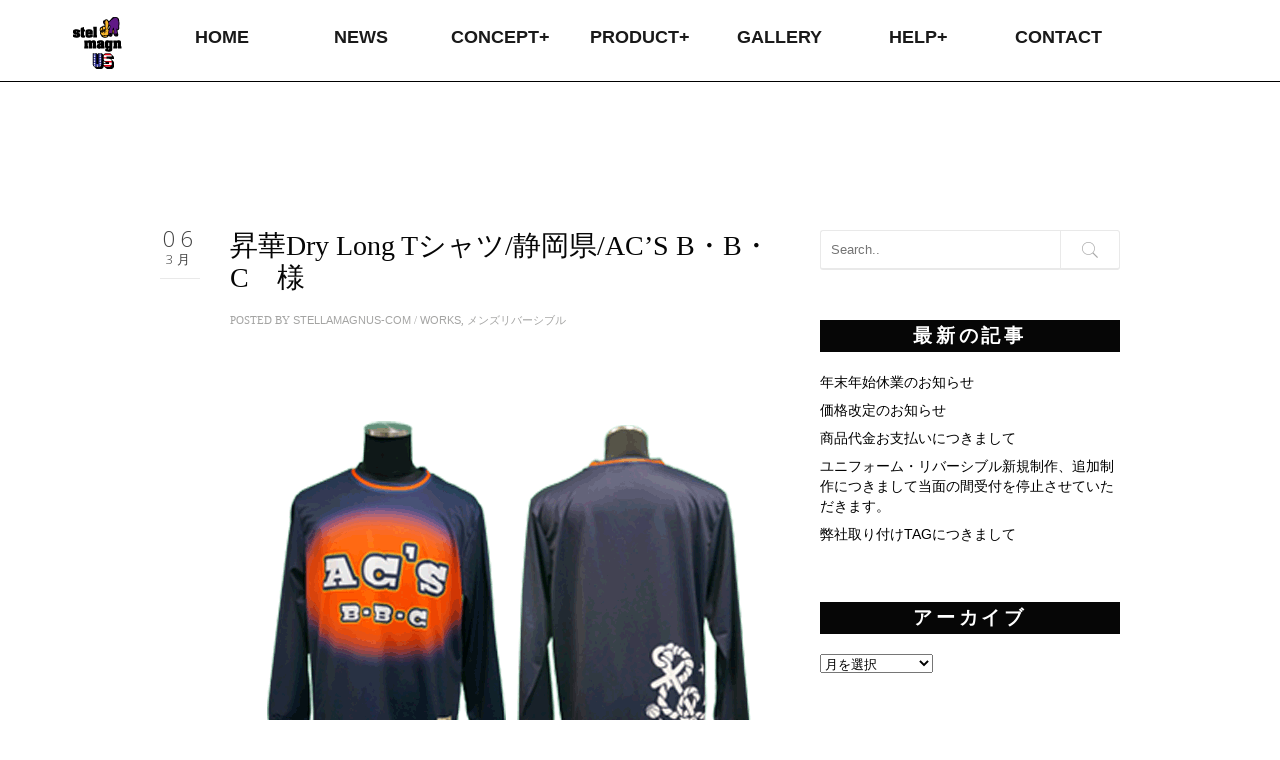

--- FILE ---
content_type: text/html; charset=UTF-8
request_url: http://www.stellamagnus.com/2017/03/06/%E6%98%87%E8%8F%AFdry-long-t%E3%82%B7%E3%83%A3%E3%83%84%E9%9D%99%E5%B2%A1%E7%9C%8Cacs-b%E3%83%BBb%E3%83%BBc%E3%80%80%E6%A7%98/
body_size: 14780
content:

<!DOCTYPE html>
<!--[if IE 8 ]><html class="desktop ie8 no-js" dir="ltr" lang="ja"><![endif]-->
<!--[if IE 9 ]><html class="desktop ie9 no-js" dir="ltr" lang="ja"><![endif]-->
<!--[if (gte IE 9)|!(IE)]><!--><html class="no-js" dir="ltr" lang="ja"><!--<![endif]-->
   
	<head>
		<meta charset="UTF-8" />
		
		<meta name="viewport" content="width=device-width, initial-scale=1.0, maximum-scale=1.0, user-scalable=0" />
		<meta name="format-detection" content="telephone=no" />

		<!--[if lt IE 9]>
		<script type="text/javascript">/*@cc_on'abbr article aside audio canvas details figcaption figure footer header hgroup mark meter nav output progress section summary subline time video'.replace(/\w+/g,function(n){document.createElement(n)})@*/</script>
		<![endif]-->
		<script type="text/javascript">if(Function('/*@cc_on return document.documentMode===10@*/')()){document.documentElement.className+=' ie10';}</script>
		<script type="text/javascript">(function(H){H.className=H.className.replace(/\bno-js\b/,'js')})(document.documentElement)</script>
		<link href="https://use.fontawesome.com/releases/v5.0.6/css/all.css" rel="stylesheet">
        <link href="https://fonts.googleapis.com/css?family=M+PLUS+Rounded+1c" rel="stylesheet">
		<link href="https://fonts.googleapis.com/css?family=M+PLUS+1p:900|Noto+Sans+JP:900|Noto+Sans+SC:900|Noto+Sans+TC:900|Prompt:900" rel="stylesheet">


		<link rel="pingback" href="http://www.stellamagnus.com/xmlrpc.php" />

		<!-- favicon -->
		<link rel="shortcut icon" href="http://www.stellamagnus.com/wp-content/uploads/2023/08/favi.jpg" />

		<link rel="stylesheet" type="text/css" href="http://fonts.googleapis.com/css?family=Open+Sans:400italic,300,400,600,700&amp;subset=latin,latin-ext">
		<!-- wp_head() -->
		
		<!-- All in One SEO 4.4.3 - aioseo.com -->
		<title>昇華Dry Long Tシャツ/静岡県/AC’S B・B・C 様 | stelLAmagnUS</title>
		<meta name="robots" content="max-image-preview:large" />
		<link rel="canonical" href="http://www.stellamagnus.com/2017/03/06/%e6%98%87%e8%8f%afdry-long-t%e3%82%b7%e3%83%a3%e3%83%84%e9%9d%99%e5%b2%a1%e7%9c%8cacs-b%e3%83%bbb%e3%83%bbc%e3%80%80%e6%a7%98/" />
		<meta name="generator" content="All in One SEO (AIOSEO) 4.4.3" />
		<meta name="google" content="nositelinkssearchbox" />
		<script type="application/ld+json" class="aioseo-schema">
			{"@context":"https:\/\/schema.org","@graph":[{"@type":"Article","@id":"http:\/\/www.stellamagnus.com\/2017\/03\/06\/%e6%98%87%e8%8f%afdry-long-t%e3%82%b7%e3%83%a3%e3%83%84%e9%9d%99%e5%b2%a1%e7%9c%8cacs-b%e3%83%bbb%e3%83%bbc%e3%80%80%e6%a7%98\/#article","name":"\u6607\u83efDry Long T\u30b7\u30e3\u30c4\/\u9759\u5ca1\u770c\/AC\u2019S B\u30fbB\u30fbC \u69d8 | stelLAmagnUS","headline":"\u6607\u83efDry Long T\u30b7\u30e3\u30c4\/\u9759\u5ca1\u770c\/AC&#8217;S  B\u30fbB\u30fbC\u3000\u69d8","author":{"@id":"http:\/\/www.stellamagnus.com\/author\/stellamagnus-com\/#author"},"publisher":{"@id":"http:\/\/www.stellamagnus.com\/#organization"},"image":{"@type":"ImageObject","url":"http:\/\/ai113qko2m.smartrelease.jp\/wp-content\/uploads\/2017\/01\/effe3d3503ec3a1a683fab9e7d45a1da.gif","@id":"http:\/\/www.stellamagnus.com\/#articleImage"},"datePublished":"2017-03-06T09:51:05+09:00","dateModified":"2017-03-06T09:51:05+09:00","inLanguage":"ja","mainEntityOfPage":{"@id":"http:\/\/www.stellamagnus.com\/2017\/03\/06\/%e6%98%87%e8%8f%afdry-long-t%e3%82%b7%e3%83%a3%e3%83%84%e9%9d%99%e5%b2%a1%e7%9c%8cacs-b%e3%83%bbb%e3%83%bbc%e3%80%80%e6%a7%98\/#webpage"},"isPartOf":{"@id":"http:\/\/www.stellamagnus.com\/2017\/03\/06\/%e6%98%87%e8%8f%afdry-long-t%e3%82%b7%e3%83%a3%e3%83%84%e9%9d%99%e5%b2%a1%e7%9c%8cacs-b%e3%83%bbb%e3%83%bbc%e3%80%80%e6%a7%98\/#webpage"},"articleSection":"WORKS, \u30e1\u30f3\u30ba\u30ea\u30d0\u30fc\u30b7\u30d6\u30eb"},{"@type":"BreadcrumbList","@id":"http:\/\/www.stellamagnus.com\/2017\/03\/06\/%e6%98%87%e8%8f%afdry-long-t%e3%82%b7%e3%83%a3%e3%83%84%e9%9d%99%e5%b2%a1%e7%9c%8cacs-b%e3%83%bbb%e3%83%bbc%e3%80%80%e6%a7%98\/#breadcrumblist","itemListElement":[{"@type":"ListItem","@id":"http:\/\/www.stellamagnus.com\/#listItem","position":1,"item":{"@type":"WebPage","@id":"http:\/\/www.stellamagnus.com\/","name":"\u30db\u30fc\u30e0","url":"http:\/\/www.stellamagnus.com\/"},"nextItem":"http:\/\/www.stellamagnus.com\/2017\/#listItem"},{"@type":"ListItem","@id":"http:\/\/www.stellamagnus.com\/2017\/#listItem","position":2,"item":{"@type":"WebPage","@id":"http:\/\/www.stellamagnus.com\/2017\/","name":"2017","url":"http:\/\/www.stellamagnus.com\/2017\/"},"nextItem":"http:\/\/www.stellamagnus.com\/2017\/03\/#listItem","previousItem":"http:\/\/www.stellamagnus.com\/#listItem"},{"@type":"ListItem","@id":"http:\/\/www.stellamagnus.com\/2017\/03\/#listItem","position":3,"item":{"@type":"WebPage","@id":"http:\/\/www.stellamagnus.com\/2017\/03\/","name":"March","url":"http:\/\/www.stellamagnus.com\/2017\/03\/"},"nextItem":"http:\/\/www.stellamagnus.com\/2017\/03\/06\/#listItem","previousItem":"http:\/\/www.stellamagnus.com\/2017\/#listItem"},{"@type":"ListItem","@id":"http:\/\/www.stellamagnus.com\/2017\/03\/06\/#listItem","position":4,"item":{"@type":"WebPage","@id":"http:\/\/www.stellamagnus.com\/2017\/03\/06\/","name":"6","url":"http:\/\/www.stellamagnus.com\/2017\/03\/06\/"},"nextItem":"http:\/\/www.stellamagnus.com\/2017\/03\/06\/%e6%98%87%e8%8f%afdry-long-t%e3%82%b7%e3%83%a3%e3%83%84%e9%9d%99%e5%b2%a1%e7%9c%8cacs-b%e3%83%bbb%e3%83%bbc%e3%80%80%e6%a7%98\/#listItem","previousItem":"http:\/\/www.stellamagnus.com\/2017\/03\/#listItem"},{"@type":"ListItem","@id":"http:\/\/www.stellamagnus.com\/2017\/03\/06\/%e6%98%87%e8%8f%afdry-long-t%e3%82%b7%e3%83%a3%e3%83%84%e9%9d%99%e5%b2%a1%e7%9c%8cacs-b%e3%83%bbb%e3%83%bbc%e3%80%80%e6%a7%98\/#listItem","position":5,"item":{"@type":"WebPage","@id":"http:\/\/www.stellamagnus.com\/2017\/03\/06\/%e6%98%87%e8%8f%afdry-long-t%e3%82%b7%e3%83%a3%e3%83%84%e9%9d%99%e5%b2%a1%e7%9c%8cacs-b%e3%83%bbb%e3%83%bbc%e3%80%80%e6%a7%98\/","name":"\u6607\u83efDry Long T\u30b7\u30e3\u30c4\/\u9759\u5ca1\u770c\/AC'S  B\u30fbB\u30fbC\u3000\u69d8","url":"http:\/\/www.stellamagnus.com\/2017\/03\/06\/%e6%98%87%e8%8f%afdry-long-t%e3%82%b7%e3%83%a3%e3%83%84%e9%9d%99%e5%b2%a1%e7%9c%8cacs-b%e3%83%bbb%e3%83%bbc%e3%80%80%e6%a7%98\/"},"previousItem":"http:\/\/www.stellamagnus.com\/2017\/03\/06\/#listItem"}]},{"@type":"Organization","@id":"http:\/\/www.stellamagnus.com\/#organization","name":"stelLAmagnUS","url":"http:\/\/www.stellamagnus.com\/"},{"@type":"Person","@id":"http:\/\/www.stellamagnus.com\/author\/stellamagnus-com\/#author","url":"http:\/\/www.stellamagnus.com\/author\/stellamagnus-com\/","name":"stellamagnus-com","image":{"@type":"ImageObject","@id":"http:\/\/www.stellamagnus.com\/2017\/03\/06\/%e6%98%87%e8%8f%afdry-long-t%e3%82%b7%e3%83%a3%e3%83%84%e9%9d%99%e5%b2%a1%e7%9c%8cacs-b%e3%83%bbb%e3%83%bbc%e3%80%80%e6%a7%98\/#authorImage","url":"http:\/\/0.gravatar.com\/avatar\/cede0b128799c3b669fcaf17c8955dac?s=96&d=mm&r=g","width":96,"height":96,"caption":"stellamagnus-com"}},{"@type":"WebPage","@id":"http:\/\/www.stellamagnus.com\/2017\/03\/06\/%e6%98%87%e8%8f%afdry-long-t%e3%82%b7%e3%83%a3%e3%83%84%e9%9d%99%e5%b2%a1%e7%9c%8cacs-b%e3%83%bbb%e3%83%bbc%e3%80%80%e6%a7%98\/#webpage","url":"http:\/\/www.stellamagnus.com\/2017\/03\/06\/%e6%98%87%e8%8f%afdry-long-t%e3%82%b7%e3%83%a3%e3%83%84%e9%9d%99%e5%b2%a1%e7%9c%8cacs-b%e3%83%bbb%e3%83%bbc%e3%80%80%e6%a7%98\/","name":"\u6607\u83efDry Long T\u30b7\u30e3\u30c4\/\u9759\u5ca1\u770c\/AC\u2019S B\u30fbB\u30fbC \u69d8 | stelLAmagnUS","inLanguage":"ja","isPartOf":{"@id":"http:\/\/www.stellamagnus.com\/#website"},"breadcrumb":{"@id":"http:\/\/www.stellamagnus.com\/2017\/03\/06\/%e6%98%87%e8%8f%afdry-long-t%e3%82%b7%e3%83%a3%e3%83%84%e9%9d%99%e5%b2%a1%e7%9c%8cacs-b%e3%83%bbb%e3%83%bbc%e3%80%80%e6%a7%98\/#breadcrumblist"},"author":{"@id":"http:\/\/www.stellamagnus.com\/author\/stellamagnus-com\/#author"},"creator":{"@id":"http:\/\/www.stellamagnus.com\/author\/stellamagnus-com\/#author"},"datePublished":"2017-03-06T09:51:05+09:00","dateModified":"2017-03-06T09:51:05+09:00"},{"@type":"WebSite","@id":"http:\/\/www.stellamagnus.com\/#website","url":"http:\/\/www.stellamagnus.com\/","name":"stelLAmagnUS","inLanguage":"ja","publisher":{"@id":"http:\/\/www.stellamagnus.com\/#organization"}}]}
		</script>
		<script type="text/javascript" >
			window.ga=window.ga||function(){(ga.q=ga.q||[]).push(arguments)};ga.l=+new Date;
			ga('create', "UA-142407589-18", 'auto');
			ga('send', 'pageview');
		</script>
		<script async src="https://www.google-analytics.com/analytics.js"></script>
		<!-- All in One SEO -->

<link rel="alternate" type="application/rss+xml" title="stelLAmagnUS &raquo; フィード" href="http://www.stellamagnus.com/feed/" />
<link rel="alternate" type="application/rss+xml" title="stelLAmagnUS &raquo; コメントフィード" href="http://www.stellamagnus.com/comments/feed/" />
<link rel="alternate" type="application/rss+xml" title="stelLAmagnUS &raquo; 昇華Dry Long Tシャツ/静岡県/AC&#8217;S  B・B・C　様 のコメントのフィード" href="http://www.stellamagnus.com/2017/03/06/%e6%98%87%e8%8f%afdry-long-t%e3%82%b7%e3%83%a3%e3%83%84%e9%9d%99%e5%b2%a1%e7%9c%8cacs-b%e3%83%bbb%e3%83%bbc%e3%80%80%e6%a7%98/feed/" />
<script type="text/javascript">
window._wpemojiSettings = {"baseUrl":"https:\/\/s.w.org\/images\/core\/emoji\/14.0.0\/72x72\/","ext":".png","svgUrl":"https:\/\/s.w.org\/images\/core\/emoji\/14.0.0\/svg\/","svgExt":".svg","source":{"concatemoji":"http:\/\/www.stellamagnus.com\/wp-includes\/js\/wp-emoji-release.min.js?ver=6.3.7"}};
/*! This file is auto-generated */
!function(i,n){var o,s,e;function c(e){try{var t={supportTests:e,timestamp:(new Date).valueOf()};sessionStorage.setItem(o,JSON.stringify(t))}catch(e){}}function p(e,t,n){e.clearRect(0,0,e.canvas.width,e.canvas.height),e.fillText(t,0,0);var t=new Uint32Array(e.getImageData(0,0,e.canvas.width,e.canvas.height).data),r=(e.clearRect(0,0,e.canvas.width,e.canvas.height),e.fillText(n,0,0),new Uint32Array(e.getImageData(0,0,e.canvas.width,e.canvas.height).data));return t.every(function(e,t){return e===r[t]})}function u(e,t,n){switch(t){case"flag":return n(e,"\ud83c\udff3\ufe0f\u200d\u26a7\ufe0f","\ud83c\udff3\ufe0f\u200b\u26a7\ufe0f")?!1:!n(e,"\ud83c\uddfa\ud83c\uddf3","\ud83c\uddfa\u200b\ud83c\uddf3")&&!n(e,"\ud83c\udff4\udb40\udc67\udb40\udc62\udb40\udc65\udb40\udc6e\udb40\udc67\udb40\udc7f","\ud83c\udff4\u200b\udb40\udc67\u200b\udb40\udc62\u200b\udb40\udc65\u200b\udb40\udc6e\u200b\udb40\udc67\u200b\udb40\udc7f");case"emoji":return!n(e,"\ud83e\udef1\ud83c\udffb\u200d\ud83e\udef2\ud83c\udfff","\ud83e\udef1\ud83c\udffb\u200b\ud83e\udef2\ud83c\udfff")}return!1}function f(e,t,n){var r="undefined"!=typeof WorkerGlobalScope&&self instanceof WorkerGlobalScope?new OffscreenCanvas(300,150):i.createElement("canvas"),a=r.getContext("2d",{willReadFrequently:!0}),o=(a.textBaseline="top",a.font="600 32px Arial",{});return e.forEach(function(e){o[e]=t(a,e,n)}),o}function t(e){var t=i.createElement("script");t.src=e,t.defer=!0,i.head.appendChild(t)}"undefined"!=typeof Promise&&(o="wpEmojiSettingsSupports",s=["flag","emoji"],n.supports={everything:!0,everythingExceptFlag:!0},e=new Promise(function(e){i.addEventListener("DOMContentLoaded",e,{once:!0})}),new Promise(function(t){var n=function(){try{var e=JSON.parse(sessionStorage.getItem(o));if("object"==typeof e&&"number"==typeof e.timestamp&&(new Date).valueOf()<e.timestamp+604800&&"object"==typeof e.supportTests)return e.supportTests}catch(e){}return null}();if(!n){if("undefined"!=typeof Worker&&"undefined"!=typeof OffscreenCanvas&&"undefined"!=typeof URL&&URL.createObjectURL&&"undefined"!=typeof Blob)try{var e="postMessage("+f.toString()+"("+[JSON.stringify(s),u.toString(),p.toString()].join(",")+"));",r=new Blob([e],{type:"text/javascript"}),a=new Worker(URL.createObjectURL(r),{name:"wpTestEmojiSupports"});return void(a.onmessage=function(e){c(n=e.data),a.terminate(),t(n)})}catch(e){}c(n=f(s,u,p))}t(n)}).then(function(e){for(var t in e)n.supports[t]=e[t],n.supports.everything=n.supports.everything&&n.supports[t],"flag"!==t&&(n.supports.everythingExceptFlag=n.supports.everythingExceptFlag&&n.supports[t]);n.supports.everythingExceptFlag=n.supports.everythingExceptFlag&&!n.supports.flag,n.DOMReady=!1,n.readyCallback=function(){n.DOMReady=!0}}).then(function(){return e}).then(function(){var e;n.supports.everything||(n.readyCallback(),(e=n.source||{}).concatemoji?t(e.concatemoji):e.wpemoji&&e.twemoji&&(t(e.twemoji),t(e.wpemoji)))}))}((window,document),window._wpemojiSettings);
</script>
<style type="text/css">
img.wp-smiley,
img.emoji {
	display: inline !important;
	border: none !important;
	box-shadow: none !important;
	height: 1em !important;
	width: 1em !important;
	margin: 0 0.07em !important;
	vertical-align: -0.1em !important;
	background: none !important;
	padding: 0 !important;
}
</style>
	<link rel='stylesheet' id='pe_theme_visia-loader-css' href='http://www.stellamagnus.com/wp-content/themes/insp_para/css/loader.css?ver=1547532289' type='text/css' media='all' />
<link rel='stylesheet' id='pe_theme_visia-reset-css' href='http://www.stellamagnus.com/wp-content/themes/insp_para/css/reset.css?ver=1547532290' type='text/css' media='all' />
<link rel='stylesheet' id='pe_theme_visia-grid-css' href='http://www.stellamagnus.com/wp-content/themes/insp_para/css/grid.css?ver=1547532289' type='text/css' media='all' />
<link rel='stylesheet' id='pe_theme_visia-icons-css' href='http://www.stellamagnus.com/wp-content/themes/insp_para/css/icons.css?ver=1547532290' type='text/css' media='all' />
<link rel='stylesheet' id='pe_theme_visia-style-css' href='http://www.stellamagnus.com/wp-content/themes/insp_para/css/style.css?ver=1629452086' type='text/css' media='all' />
<link rel='stylesheet' id='pe_theme_visia-shortcodes-css' href='http://www.stellamagnus.com/wp-content/themes/insp_para/css/shortcodes.css?ver=1547532289' type='text/css' media='all' />
<link rel='stylesheet' id='pe_theme_visia-color-css' href='http://www.stellamagnus.com/wp-content/themes/insp_para/css/ruby-red.css?ver=1550128553' type='text/css' media='all' />
<link rel='stylesheet' id='pe_theme_visia-animations-css' href='http://www.stellamagnus.com/wp-content/themes/insp_para/css/animations.css?ver=1547532290' type='text/css' media='all' />
<link rel='stylesheet' id='pe_theme_visia-ie-css' href='http://www.stellamagnus.com/wp-content/themes/insp_para/css/ie.css?ver=1547532289' type='text/css' media='all' />
<link rel='stylesheet' id='pe_theme_flare_common-css' href='http://www.stellamagnus.com/wp-content/themes/insp_para/framework/js/pe.flare/themes/common.css?ver=1547532365' type='text/css' media='all' />
<link rel='stylesheet' id='pe_theme_flare-css' href='http://www.stellamagnus.com/wp-content/themes/insp_para/framework/js/pe.flare/themes/default/skin.css?ver=1547532398' type='text/css' media='all' />
<link rel='stylesheet' id='pe_theme_visia-custom-css' href='http://www.stellamagnus.com/wp-content/themes/insp_para/css/custom.css?ver=1547532289' type='text/css' media='all' />
<link rel='stylesheet' id='pe_theme_init-css' href='http://www.stellamagnus.com/wp-content/themes/insp_para/style.css?ver=1629452120' type='text/css' media='all' />
<link rel='stylesheet' id='sbi_styles-css' href='http://www.stellamagnus.com/wp-content/plugins/instagram-feed-pro/css/sbi-styles.min.css?ver=6.2.4' type='text/css' media='all' />
<link rel='stylesheet' id='wp-block-library-css' href='http://www.stellamagnus.com/wp-includes/css/dist/block-library/style.min.css?ver=6.3.7' type='text/css' media='all' />
<style id='classic-theme-styles-inline-css' type='text/css'>
/*! This file is auto-generated */
.wp-block-button__link{color:#fff;background-color:#32373c;border-radius:9999px;box-shadow:none;text-decoration:none;padding:calc(.667em + 2px) calc(1.333em + 2px);font-size:1.125em}.wp-block-file__button{background:#32373c;color:#fff;text-decoration:none}
</style>
<style id='global-styles-inline-css' type='text/css'>
body{--wp--preset--color--black: #000000;--wp--preset--color--cyan-bluish-gray: #abb8c3;--wp--preset--color--white: #ffffff;--wp--preset--color--pale-pink: #f78da7;--wp--preset--color--vivid-red: #cf2e2e;--wp--preset--color--luminous-vivid-orange: #ff6900;--wp--preset--color--luminous-vivid-amber: #fcb900;--wp--preset--color--light-green-cyan: #7bdcb5;--wp--preset--color--vivid-green-cyan: #00d084;--wp--preset--color--pale-cyan-blue: #8ed1fc;--wp--preset--color--vivid-cyan-blue: #0693e3;--wp--preset--color--vivid-purple: #9b51e0;--wp--preset--gradient--vivid-cyan-blue-to-vivid-purple: linear-gradient(135deg,rgba(6,147,227,1) 0%,rgb(155,81,224) 100%);--wp--preset--gradient--light-green-cyan-to-vivid-green-cyan: linear-gradient(135deg,rgb(122,220,180) 0%,rgb(0,208,130) 100%);--wp--preset--gradient--luminous-vivid-amber-to-luminous-vivid-orange: linear-gradient(135deg,rgba(252,185,0,1) 0%,rgba(255,105,0,1) 100%);--wp--preset--gradient--luminous-vivid-orange-to-vivid-red: linear-gradient(135deg,rgba(255,105,0,1) 0%,rgb(207,46,46) 100%);--wp--preset--gradient--very-light-gray-to-cyan-bluish-gray: linear-gradient(135deg,rgb(238,238,238) 0%,rgb(169,184,195) 100%);--wp--preset--gradient--cool-to-warm-spectrum: linear-gradient(135deg,rgb(74,234,220) 0%,rgb(151,120,209) 20%,rgb(207,42,186) 40%,rgb(238,44,130) 60%,rgb(251,105,98) 80%,rgb(254,248,76) 100%);--wp--preset--gradient--blush-light-purple: linear-gradient(135deg,rgb(255,206,236) 0%,rgb(152,150,240) 100%);--wp--preset--gradient--blush-bordeaux: linear-gradient(135deg,rgb(254,205,165) 0%,rgb(254,45,45) 50%,rgb(107,0,62) 100%);--wp--preset--gradient--luminous-dusk: linear-gradient(135deg,rgb(255,203,112) 0%,rgb(199,81,192) 50%,rgb(65,88,208) 100%);--wp--preset--gradient--pale-ocean: linear-gradient(135deg,rgb(255,245,203) 0%,rgb(182,227,212) 50%,rgb(51,167,181) 100%);--wp--preset--gradient--electric-grass: linear-gradient(135deg,rgb(202,248,128) 0%,rgb(113,206,126) 100%);--wp--preset--gradient--midnight: linear-gradient(135deg,rgb(2,3,129) 0%,rgb(40,116,252) 100%);--wp--preset--font-size--small: 13px;--wp--preset--font-size--medium: 20px;--wp--preset--font-size--large: 36px;--wp--preset--font-size--x-large: 42px;--wp--preset--spacing--20: 0.44rem;--wp--preset--spacing--30: 0.67rem;--wp--preset--spacing--40: 1rem;--wp--preset--spacing--50: 1.5rem;--wp--preset--spacing--60: 2.25rem;--wp--preset--spacing--70: 3.38rem;--wp--preset--spacing--80: 5.06rem;--wp--preset--shadow--natural: 6px 6px 9px rgba(0, 0, 0, 0.2);--wp--preset--shadow--deep: 12px 12px 50px rgba(0, 0, 0, 0.4);--wp--preset--shadow--sharp: 6px 6px 0px rgba(0, 0, 0, 0.2);--wp--preset--shadow--outlined: 6px 6px 0px -3px rgba(255, 255, 255, 1), 6px 6px rgba(0, 0, 0, 1);--wp--preset--shadow--crisp: 6px 6px 0px rgba(0, 0, 0, 1);}:where(.is-layout-flex){gap: 0.5em;}:where(.is-layout-grid){gap: 0.5em;}body .is-layout-flow > .alignleft{float: left;margin-inline-start: 0;margin-inline-end: 2em;}body .is-layout-flow > .alignright{float: right;margin-inline-start: 2em;margin-inline-end: 0;}body .is-layout-flow > .aligncenter{margin-left: auto !important;margin-right: auto !important;}body .is-layout-constrained > .alignleft{float: left;margin-inline-start: 0;margin-inline-end: 2em;}body .is-layout-constrained > .alignright{float: right;margin-inline-start: 2em;margin-inline-end: 0;}body .is-layout-constrained > .aligncenter{margin-left: auto !important;margin-right: auto !important;}body .is-layout-constrained > :where(:not(.alignleft):not(.alignright):not(.alignfull)){max-width: var(--wp--style--global--content-size);margin-left: auto !important;margin-right: auto !important;}body .is-layout-constrained > .alignwide{max-width: var(--wp--style--global--wide-size);}body .is-layout-flex{display: flex;}body .is-layout-flex{flex-wrap: wrap;align-items: center;}body .is-layout-flex > *{margin: 0;}body .is-layout-grid{display: grid;}body .is-layout-grid > *{margin: 0;}:where(.wp-block-columns.is-layout-flex){gap: 2em;}:where(.wp-block-columns.is-layout-grid){gap: 2em;}:where(.wp-block-post-template.is-layout-flex){gap: 1.25em;}:where(.wp-block-post-template.is-layout-grid){gap: 1.25em;}.has-black-color{color: var(--wp--preset--color--black) !important;}.has-cyan-bluish-gray-color{color: var(--wp--preset--color--cyan-bluish-gray) !important;}.has-white-color{color: var(--wp--preset--color--white) !important;}.has-pale-pink-color{color: var(--wp--preset--color--pale-pink) !important;}.has-vivid-red-color{color: var(--wp--preset--color--vivid-red) !important;}.has-luminous-vivid-orange-color{color: var(--wp--preset--color--luminous-vivid-orange) !important;}.has-luminous-vivid-amber-color{color: var(--wp--preset--color--luminous-vivid-amber) !important;}.has-light-green-cyan-color{color: var(--wp--preset--color--light-green-cyan) !important;}.has-vivid-green-cyan-color{color: var(--wp--preset--color--vivid-green-cyan) !important;}.has-pale-cyan-blue-color{color: var(--wp--preset--color--pale-cyan-blue) !important;}.has-vivid-cyan-blue-color{color: var(--wp--preset--color--vivid-cyan-blue) !important;}.has-vivid-purple-color{color: var(--wp--preset--color--vivid-purple) !important;}.has-black-background-color{background-color: var(--wp--preset--color--black) !important;}.has-cyan-bluish-gray-background-color{background-color: var(--wp--preset--color--cyan-bluish-gray) !important;}.has-white-background-color{background-color: var(--wp--preset--color--white) !important;}.has-pale-pink-background-color{background-color: var(--wp--preset--color--pale-pink) !important;}.has-vivid-red-background-color{background-color: var(--wp--preset--color--vivid-red) !important;}.has-luminous-vivid-orange-background-color{background-color: var(--wp--preset--color--luminous-vivid-orange) !important;}.has-luminous-vivid-amber-background-color{background-color: var(--wp--preset--color--luminous-vivid-amber) !important;}.has-light-green-cyan-background-color{background-color: var(--wp--preset--color--light-green-cyan) !important;}.has-vivid-green-cyan-background-color{background-color: var(--wp--preset--color--vivid-green-cyan) !important;}.has-pale-cyan-blue-background-color{background-color: var(--wp--preset--color--pale-cyan-blue) !important;}.has-vivid-cyan-blue-background-color{background-color: var(--wp--preset--color--vivid-cyan-blue) !important;}.has-vivid-purple-background-color{background-color: var(--wp--preset--color--vivid-purple) !important;}.has-black-border-color{border-color: var(--wp--preset--color--black) !important;}.has-cyan-bluish-gray-border-color{border-color: var(--wp--preset--color--cyan-bluish-gray) !important;}.has-white-border-color{border-color: var(--wp--preset--color--white) !important;}.has-pale-pink-border-color{border-color: var(--wp--preset--color--pale-pink) !important;}.has-vivid-red-border-color{border-color: var(--wp--preset--color--vivid-red) !important;}.has-luminous-vivid-orange-border-color{border-color: var(--wp--preset--color--luminous-vivid-orange) !important;}.has-luminous-vivid-amber-border-color{border-color: var(--wp--preset--color--luminous-vivid-amber) !important;}.has-light-green-cyan-border-color{border-color: var(--wp--preset--color--light-green-cyan) !important;}.has-vivid-green-cyan-border-color{border-color: var(--wp--preset--color--vivid-green-cyan) !important;}.has-pale-cyan-blue-border-color{border-color: var(--wp--preset--color--pale-cyan-blue) !important;}.has-vivid-cyan-blue-border-color{border-color: var(--wp--preset--color--vivid-cyan-blue) !important;}.has-vivid-purple-border-color{border-color: var(--wp--preset--color--vivid-purple) !important;}.has-vivid-cyan-blue-to-vivid-purple-gradient-background{background: var(--wp--preset--gradient--vivid-cyan-blue-to-vivid-purple) !important;}.has-light-green-cyan-to-vivid-green-cyan-gradient-background{background: var(--wp--preset--gradient--light-green-cyan-to-vivid-green-cyan) !important;}.has-luminous-vivid-amber-to-luminous-vivid-orange-gradient-background{background: var(--wp--preset--gradient--luminous-vivid-amber-to-luminous-vivid-orange) !important;}.has-luminous-vivid-orange-to-vivid-red-gradient-background{background: var(--wp--preset--gradient--luminous-vivid-orange-to-vivid-red) !important;}.has-very-light-gray-to-cyan-bluish-gray-gradient-background{background: var(--wp--preset--gradient--very-light-gray-to-cyan-bluish-gray) !important;}.has-cool-to-warm-spectrum-gradient-background{background: var(--wp--preset--gradient--cool-to-warm-spectrum) !important;}.has-blush-light-purple-gradient-background{background: var(--wp--preset--gradient--blush-light-purple) !important;}.has-blush-bordeaux-gradient-background{background: var(--wp--preset--gradient--blush-bordeaux) !important;}.has-luminous-dusk-gradient-background{background: var(--wp--preset--gradient--luminous-dusk) !important;}.has-pale-ocean-gradient-background{background: var(--wp--preset--gradient--pale-ocean) !important;}.has-electric-grass-gradient-background{background: var(--wp--preset--gradient--electric-grass) !important;}.has-midnight-gradient-background{background: var(--wp--preset--gradient--midnight) !important;}.has-small-font-size{font-size: var(--wp--preset--font-size--small) !important;}.has-medium-font-size{font-size: var(--wp--preset--font-size--medium) !important;}.has-large-font-size{font-size: var(--wp--preset--font-size--large) !important;}.has-x-large-font-size{font-size: var(--wp--preset--font-size--x-large) !important;}
.wp-block-navigation a:where(:not(.wp-element-button)){color: inherit;}
:where(.wp-block-post-template.is-layout-flex){gap: 1.25em;}:where(.wp-block-post-template.is-layout-grid){gap: 1.25em;}
:where(.wp-block-columns.is-layout-flex){gap: 2em;}:where(.wp-block-columns.is-layout-grid){gap: 2em;}
.wp-block-pullquote{font-size: 1.5em;line-height: 1.6;}
</style>
<link rel='stylesheet' id='font-awesome-css' href='http://www.stellamagnus.com/wp-content/plugins/arconix-shortcodes/includes/css/font-awesome.min.css?ver=4.6.3' type='text/css' media='all' />
<link rel='stylesheet' id='arconix-shortcodes-css' href='http://www.stellamagnus.com/wp-content/plugins/arconix-shortcodes/includes/css/arconix-shortcodes.min.css?ver=2.1.7' type='text/css' media='all' />
<link rel='stylesheet' id='lb-back-to-top-css' href='http://www.stellamagnus.com/wp-content/plugins/backtop/css/main.css' type='text/css' media='all' />
<link rel='stylesheet' id='contact-form-7-css' href='http://www.stellamagnus.com/wp-content/plugins/contact-form-7/includes/css/styles.css?ver=5.4' type='text/css' media='all' />
<link rel='stylesheet' id='easingslider-css' href='http://www.stellamagnus.com/wp-content/plugins/easing-slider/assets/css/public.min.css?ver=3.0.8' type='text/css' media='all' />
<link rel='stylesheet' id='menu-image-css' href='http://www.stellamagnus.com/wp-content/plugins/menu-image/includes/css/menu-image.css?ver=3.10' type='text/css' media='all' />
<link rel='stylesheet' id='dashicons-css' href='http://www.stellamagnus.com/wp-includes/css/dashicons.min.css?ver=6.3.7' type='text/css' media='all' />
<link rel='stylesheet' id='wp-pagenavi-css' href='http://www.stellamagnus.com/wp-content/plugins/wp-pagenavi/pagenavi-css.css?ver=2.70' type='text/css' media='all' />
<link rel='stylesheet' id='wc-shortcodes-style-css' href='http://www.stellamagnus.com/wp-content/plugins/wc-shortcodes/public/assets/css/style.css?ver=3.46' type='text/css' media='all' />
<link rel='stylesheet' id='fancybox-css' href='http://www.stellamagnus.com/wp-content/plugins/easy-fancybox/fancybox/1.5.4/jquery.fancybox.min.css?ver=6.3.7' type='text/css' media='screen' />
<link rel='stylesheet' id='tablepress-default-css' href='http://www.stellamagnus.com/wp-content/plugins/tablepress/css/build/default.css?ver=2.1.5' type='text/css' media='all' />
<link rel='stylesheet' id='wordpresscanvas-font-awesome-css' href='http://www.stellamagnus.com/wp-content/plugins/wc-shortcodes/public/assets/css/font-awesome.min.css?ver=4.7.0' type='text/css' media='all' />
<!--n2css--><script type='text/javascript' src='http://www.stellamagnus.com/wp-includes/js/jquery/jquery.min.js?ver=3.7.0' id='jquery-core-js'></script>
<script type='text/javascript' src='http://www.stellamagnus.com/wp-includes/js/jquery/jquery-migrate.min.js?ver=3.4.1' id='jquery-migrate-js'></script>
<script type='text/javascript' src='http://www.stellamagnus.com/wp-content/themes/insp_para/framework/js/selectivizr-min.js?ver=1547532320' id='pe_theme_selectivizr-js'></script>
<!--[if lt IE 8]>
<script type='text/javascript' src='http://www.stellamagnus.com/wp-includes/js/json2.min.js?ver=2015-05-03' id='json2-js'></script>
<![endif]-->
<script type='text/javascript' src='http://www.stellamagnus.com/wp-content/plugins/easing-slider/assets/js/public.min.js?ver=3.0.8' id='easingslider-js'></script>
<script type='text/javascript' src='http://www.stellamagnus.com/wp-content/plugins/qa-heatmap-analytics/js/polyfill/object_assign.js?ver=3.4.0.0' id='qahm-polyfill-object-assign-js'></script>
<script id="qahm-behavioral-data-init-js-before" type="text/javascript">
var qahm = qahm || {}; let obj = {"ajax_url":"http:\/\/www.stellamagnus.com\/wp-admin\/admin-ajax.php","plugin_dir_url":"http:\/\/www.stellamagnus.com\/wp-content\/plugins\/qa-heatmap-analytics\/","tracking_hash":"e6efef9a500156d8","nonce_init":"f6c7115b1d","nonce_behavioral":"e58e58a4ee","const_debug_level":{"release":0,"staging":1,"debug":2},"const_debug":0,"type":"p","id":2876,"km":false,"yi":false,"ym":false}; qahm = Object.assign( qahm, obj );
</script>
<script type='text/javascript' src='http://www.stellamagnus.com/wp-content/plugins/qa-heatmap-analytics/js/behavioral-data-init.js?ver=3.4.0.0' id='qahm-behavioral-data-init-js'></script>
<script type='text/javascript' src='http://www.stellamagnus.com/wp-content/plugins/qa-heatmap-analytics/js/common.js?ver=3.4.0.0' id='qahm-common-js'></script>
<link rel="https://api.w.org/" href="http://www.stellamagnus.com/wp-json/" /><link rel="alternate" type="application/json" href="http://www.stellamagnus.com/wp-json/wp/v2/posts/2876" /><link rel="EditURI" type="application/rsd+xml" title="RSD" href="http://www.stellamagnus.com/xmlrpc.php?rsd" />
<meta name="generator" content="WordPress 6.3.7" />
<link rel='shortlink' href='http://www.stellamagnus.com/?p=2876' />
<link rel="alternate" type="application/json+oembed" href="http://www.stellamagnus.com/wp-json/oembed/1.0/embed?url=http%3A%2F%2Fwww.stellamagnus.com%2F2017%2F03%2F06%2F%25e6%2598%2587%25e8%258f%25afdry-long-t%25e3%2582%25b7%25e3%2583%25a3%25e3%2583%2584%25e9%259d%2599%25e5%25b2%25a1%25e7%259c%258cacs-b%25e3%2583%25bbb%25e3%2583%25bbc%25e3%2580%2580%25e6%25a7%2598%2F" />
<link rel="alternate" type="text/xml+oembed" href="http://www.stellamagnus.com/wp-json/oembed/1.0/embed?url=http%3A%2F%2Fwww.stellamagnus.com%2F2017%2F03%2F06%2F%25e6%2598%2587%25e8%258f%25afdry-long-t%25e3%2582%25b7%25e3%2583%25a3%25e3%2583%2584%25e9%259d%2599%25e5%25b2%25a1%25e7%259c%258cacs-b%25e3%2583%25bbb%25e3%2583%25bbc%25e3%2580%2580%25e6%25a7%2598%2F&#038;format=xml" />
<!-- Tracking code easily added by NK Google Analytics -->
<style type="text/css">body,.form-field span input,.form-field span textarea,.form-click input{font-family:'Open Sans';}</style>		<link rel="stylesheet" href="http://www.stellamagnus.com/wp-content/themes/insp_para/media-screen.css?ver1.1" type="text/css" media="all" />
	</head>

	<body class="post-template-default single single-post postid-2876 single-format-standard wc-shortcodes-font-awesome-enabled">

		
<!-- Begin Navigation -->
<nav class="clearfix">

	<!-- Logo -->
    <div class="logo">
        <a id="top" href="http://www.stellamagnus.com" title="stelLAmagnUS"><img src="http://www.stellamagnus.com/wp-content/uploads/2023/08/LOGO.png" alt=""></a>
		<p>www.stellamagnus.com</p>
            </div>


	<!-- Mobile Nav Button -->
	<div class="sp-hedder-bnr">
		<a class="hedder-tel" href="tel:0534158516"><img src="/../wp-content/themes/insp_para/images/hedder-tel-bnr.png"></a>
		<a class="hedder-mail" href="/../contact"><img src="/../wp-content/themes/insp_para/images/hedder-mail-bnr.png"></a>
		<a class="hedder-insta" href="https://www.instagram.com/stellamagnus_official/"><img src="/../wp-content/themes/insp_para/images/hedder-insta-bnr.png"></a>
			<button type="button" class="nav-button" data-toggle="collapse" data-target=".nav-content">
      <span class="icon-bar"></span>
      <span class="icon-bar"></span>
      <span class="icon-bar"></span>
    </button>

	</div>

    <!-- Navigation Links -->
    <div class="navigation">
		<div class="nav-content">
			<ul class="nav"><li id="menu-item-4185" class="sp-accordion-no menu-item menu-item-type-post_type menu-item-object-page menu-item-home menu-item-4185"><a href="http://www.stellamagnus.com/">HOME</a></li>
<li id="menu-item-4187" class="sp-accordion-no menu-item menu-item-type-post_type menu-item-object-page menu-item-4187"><a href="http://www.stellamagnus.com/#news">NEWS</a></li>
<li id="menu-item-4867" class="sp-accordion menu-item menu-item-type-custom menu-item-object-custom menu-item-has-children dropdown menu-item-4867"><a>CONCEPT+ <b class="caret"></b></a>
<ul class="dropdown-menu">
	<li id="menu-item-4869" class="menu-item menu-item-type-post_type menu-item-object-page menu-item-4869"><a href="http://www.stellamagnus.com/#concept">CONCEPT</a></li>
	<li id="menu-item-4291" class="menu-item menu-item-type-post_type menu-item-object-page menu-item-4291"><a href="http://www.stellamagnus.com/about-us/">ABOUT US</a></li>
	<li id="menu-item-4868" class="menu-item menu-item-type-custom menu-item-object-custom menu-item-4868"><a href="http://www.stellamagnus.com/about-us/#company">COMPANY</a></li>
</ul>
</li>
<li id="menu-item-4190" class="sp-accordion menu-item menu-item-type-post_type menu-item-object-page menu-item-has-children dropdown menu-item-4190"><a href="http://www.stellamagnus.com/#all-products">PRODUCT+ <b class="caret"></b></a>
<ul class="dropdown-menu">
	<li id="menu-item-5824" class="menu-item menu-item-type-custom menu-item-object-custom menu-item-home menu-item-5824"><a href="http://www.stellamagnus.com/#sublimation">オリジナル昇華</a></li>
	<li id="menu-item-5825" class="menu-item menu-item-type-custom menu-item-object-custom menu-item-home menu-item-5825"><a href="http://www.stellamagnus.com/#simple-print">SIMPLE昇華</a></li>
	<li id="menu-item-5826" class="menu-item menu-item-type-custom menu-item-object-custom menu-item-home menu-item-5826"><a href="http://www.stellamagnus.com/#rubber">圧着プリント</a></li>
	<li id="menu-item-5827" class="menu-item menu-item-type-custom menu-item-object-custom menu-item-5827"><a href="http://ai113qko2m.smartrelease.jp/#embroidery">刺繍</a></li>
</ul>
</li>
<li id="menu-item-4191" class="sp-accordion-no menu-item menu-item-type-post_type menu-item-object-page menu-item-4191"><a href="http://www.stellamagnus.com/#custumorder">GALLERY</a></li>
<li id="menu-item-4526" class="sp-accordion menu-item menu-item-type-custom menu-item-object-custom menu-item-has-children dropdown menu-item-4526"><a>HELP+ <b class="caret"></b></a>
<ul class="dropdown-menu">
	<li id="menu-item-4774" class="menu-item menu-item-type-post_type menu-item-object-page menu-item-4774"><a href="http://www.stellamagnus.com/custom/">カスタムオーダーの流れ</a></li>
	<li id="menu-item-6258" class="menu-item menu-item-type-post_type menu-item-object-page menu-item-6258"><a href="http://www.stellamagnus.com/about_sublimation/">昇華プリントについて</a></li>
	<li id="menu-item-6259" class="menu-item menu-item-type-post_type menu-item-object-page menu-item-6259"><a href="http://www.stellamagnus.com/about_press-2/">圧着プリントについて</a></li>
	<li id="menu-item-6260" class="menu-item menu-item-type-post_type menu-item-object-page menu-item-6260"><a href="http://www.stellamagnus.com/embroidery/">刺繍について</a></li>
	<li id="menu-item-4776" class="menu-item menu-item-type-post_type menu-item-object-page menu-item-4776"><a href="http://www.stellamagnus.com/color/">カラーサンプル</a></li>
	<li id="menu-item-4773" class="menu-item menu-item-type-post_type menu-item-object-page menu-item-4773"><a href="http://www.stellamagnus.com/size/">サイズ表</a></li>
	<li id="menu-item-4769" class="menu-item menu-item-type-post_type menu-item-object-page menu-item-4769"><a href="http://www.stellamagnus.com/payment/">お支払いについて</a></li>
	<li id="menu-item-4767" class="menu-item menu-item-type-post_type menu-item-object-page menu-item-4767"><a href="http://www.stellamagnus.com/return/">返品・交換について</a></li>
	<li id="menu-item-4768" class="menu-item menu-item-type-post_type menu-item-object-page menu-item-4768"><a href="http://www.stellamagnus.com/postage/">配送・送料について</a></li>
	<li id="menu-item-4775" class="menu-item menu-item-type-post_type menu-item-object-page menu-item-4775"><a href="http://www.stellamagnus.com/privacy-policy/">プライバシーポリシー</a></li>
</ul>
</li>
<li id="menu-item-5047" class="sp-accordion-no menu-item menu-item-type-post_type menu-item-object-page menu-item-5047"><a href="http://www.stellamagnus.com/contact/">CONTACT</a></li>
</ul>		</div>
	</div>

</nav>
<!-- End Navigation -->
				
<section class="content padded container blog" id="%e6%98%87%e8%8f%afdry-long-t%e3%82%b7%e3%83%a3%e3%83%84%e9%9d%99%e5%b2%a1%e7%9c%8cacs-b%e3%83%bbb%e3%83%bbc%e3%80%80%e6%a7%98">

	<div class="grid-4">			
		<div class="pe-container pe-block">

					
	<div class="post post-single post-2876 type-post status-publish format-standard hentry category-works category-mensreversible">

		
			<span class="date">
				06				<br>
				<small>3月</small>
			</span>

				
		<div class="inner-spacer-right-lrg">

			
				<div class="post-media clearfix">

					
							
								
							
					
				</div>

			
			<div class="post-title ">

				
				
					<h2>昇華Dry Long Tシャツ/静岡県/AC&#8217;S  B・B・C　様</h2>
					
				<div class="post-meta">
					<h6>
					Posted by <a href="http://www.stellamagnus.com/author/stellamagnus-com/" title="stellamagnus-com の投稿" rel="author">stellamagnus-com</a>												/ <a href="http://www.stellamagnus.com/category/works/" data-rel="category tag">WORKS</a>, <a href="http://www.stellamagnus.com/category/works/mensreversible/" data-rel="category tag">メンズリバーシブル</a>											</h6>
				</div>

			</div>
			
			
			<div class="post-body pe-wp-default">
				<p><a href="http://ai113qko2m.smartrelease.jp/wp-content/uploads/2017/01/effe3d3503ec3a1a683fab9e7d45a1da.gif"><img decoding="async" fetchpriority="high" class="aligncenter size-full wp-image-2861" src="http://ai113qko2m.smartrelease.jp/wp-content/uploads/2017/01/effe3d3503ec3a1a683fab9e7d45a1da.gif" alt="AC'S小" width="500" height="500" /></a></p>
<p style="text-align: center"><strong><span style="font-size: 20px;font-family: arial, helvetica, sans-serif">TEAM  :  AC&#8217;S  B・B・C</span></strong></p>
<p style="text-align: left"><a href="http://ai113qko2m.smartrelease.jp/wp-content/uploads/2017/01/7e21385a8ba242593fd2029e59ae7006.gif"><img decoding="async" class="aligncenter size-full wp-image-2862" src="http://ai113qko2m.smartrelease.jp/wp-content/uploads/2017/01/7e21385a8ba242593fd2029e59ae7006.gif" alt="AC'S大" width="600" height="400" /></a></p>
<p style="text-align: left"><span style="font-family: arial, helvetica, sans-serif"><strong><span style="font-size: 16px">Collor</span></strong></span></p>
<p style="text-align: left">Navy  ,  Orange  ,  White</p>
<p style="text-align: left"><strong><span style="font-size: 16px">以前にReversibleも制作をして頂いております。</span></strong><br />
<strong><span style="font-size: 16px">Reversibleとカラーを合わせて、LOGOも同じ物を使用させて頂きました。</span></strong></p>
<p style="text-align: left"><a href="http://ai113qko2m.smartrelease.jp/wp-content/uploads/2016/05/05b117d636ea3f62774f395f2db69d7d.gif"><img decoding="async" class="aligncenter size-full wp-image-2493" src="http://ai113qko2m.smartrelease.jp/wp-content/uploads/2016/05/05b117d636ea3f62774f395f2db69d7d.gif" alt="ANCHOR'S大" width="600" height="400" /></a></p>
							</div>

			
			
				<div class="row-fluid post-pager clearfix">
	<div class="span12">
		<ul class="pager clearfix">
			<li class="previous">
				<a href="http://www.stellamagnus.com/2017/03/07/uniform-womens%e5%9e%8b%e4%b8%b8%e9%a6%96%e5%9f%bc%e7%8e%89%e7%9c%8cunit-one%e3%80%80%e6%a7%98/">&larr; <span>前の記事</span></a>
			</li>
			<li class="next">
				<a href="http://www.stellamagnus.com/2017/03/06/%e3%83%a9%e3%83%90%e3%83%bc%e3%83%97%e3%83%aa%e3%83%b3%e3%83%88%e8%89%b6%e6%9c%89%e3%82%8adry-long-t%e3%82%b7%e3%83%a3%e3%83%84%e6%9d%b1%e4%ba%ac%e9%83%bdbrm%e3%80%80%e6%a7%98/"><span>次の記事</span> &rarr;</a>
			</li>
		</ul> 
	</div>
</div>
			
		</div>
	</div>

	
		
	

</div>	</div>
	<div class="grid-2">        
	<div class="sidebar">
	<div class="widget widget_search"><div class="clearfix">
<form action="http://www.stellamagnus.com/" id="searchform" method="get" role="search">
	<input name="s" id="s" type="text" class="search" placeholder="Search.." value="">
	<input type="submit" value="Go" class="search-submit" />
</form>
</div></div>				<div class="widget widget_recent_entries">		<h3>最新の記事</h3>		<ul>
				<li><a href="http://www.stellamagnus.com/2025/12/11/%e5%b9%b4%e6%9c%ab%e5%b9%b4%e5%a7%8b%e4%bc%91%e6%a5%ad%e3%81%ae%e3%81%8a%e7%9f%a5%e3%82%89%e3%81%9b/" title="年末年始休業のお知らせ">年末年始休業のお知らせ</a></li>
				<li><a href="http://www.stellamagnus.com/2025/11/01/%e4%be%a1%e6%a0%bc%e6%94%b9%e5%ae%9a%e3%81%ae%e3%81%8a%e7%9f%a5%e3%82%89%e3%81%9b-2/" title="価格改定のお知らせ">価格改定のお知らせ</a></li>
				<li><a href="http://www.stellamagnus.com/2024/11/30/%e5%95%86%e5%93%81%e4%bb%a3%e9%87%91%e3%81%8a%e6%94%af%e6%89%95%e3%81%84%e3%81%ab%e3%81%a4%e3%81%8d%e3%81%be%e3%81%97%e3%81%a6/" title="商品代金お支払いにつきまして">商品代金お支払いにつきまして</a></li>
				<li><a href="http://www.stellamagnus.com/2024/08/31/%e3%83%a6%e3%83%8b%e3%83%95%e3%82%a9%e3%83%bc%e3%83%a0%e3%83%bb%e3%83%aa%e3%83%90%e3%83%bc%e3%82%b7%e3%83%96%e3%83%ab%e6%96%b0%e8%a6%8f%e5%88%b6%e4%bd%9c%e3%80%81%e8%bf%bd%e5%8a%a0%e5%88%b6%e4%bd%9c/" title="ユニフォーム・リバーシブル新規制作、追加制作につきまして当面の間受付を停止させていただきます。">ユニフォーム・リバーシブル新規制作、追加制作につきまして当面の間受付を停止させていただきます。</a></li>
				<li><a href="http://www.stellamagnus.com/2024/01/05/%e5%bc%8a%e7%a4%be%e5%8f%96%e3%82%8a%e4%bb%98%e3%81%91tag%e3%81%ab%e3%81%a4%e3%81%8d%e3%81%be%e3%81%97%e3%81%a6/" title="弊社取り付けTAGにつきまして">弊社取り付けTAGにつきまして</a></li>
				</ul>
		</div><div class="widget widget_archive"><h3>アーカイブ</h3>		<label class="screen-reader-text" for="archives-dropdown-2">アーカイブ</label>
		<select id="archives-dropdown-2" name="archive-dropdown">
			
			<option value="">月を選択</option>
				<option value='http://www.stellamagnus.com/2025/12/'> 2025年12月 &nbsp;(1)</option>
	<option value='http://www.stellamagnus.com/2025/11/'> 2025年11月 &nbsp;(1)</option>
	<option value='http://www.stellamagnus.com/2024/11/'> 2024年11月 &nbsp;(1)</option>
	<option value='http://www.stellamagnus.com/2024/08/'> 2024年8月 &nbsp;(1)</option>
	<option value='http://www.stellamagnus.com/2024/01/'> 2024年1月 &nbsp;(1)</option>
	<option value='http://www.stellamagnus.com/2023/10/'> 2023年10月 &nbsp;(1)</option>
	<option value='http://www.stellamagnus.com/2023/09/'> 2023年9月 &nbsp;(1)</option>
	<option value='http://www.stellamagnus.com/2023/08/'> 2023年8月 &nbsp;(1)</option>
	<option value='http://www.stellamagnus.com/2022/07/'> 2022年7月 &nbsp;(1)</option>
	<option value='http://www.stellamagnus.com/2022/01/'> 2022年1月 &nbsp;(1)</option>
	<option value='http://www.stellamagnus.com/2021/08/'> 2021年8月 &nbsp;(1)</option>
	<option value='http://www.stellamagnus.com/2021/07/'> 2021年7月 &nbsp;(1)</option>
	<option value='http://www.stellamagnus.com/2021/04/'> 2021年4月 &nbsp;(1)</option>
	<option value='http://www.stellamagnus.com/2021/03/'> 2021年3月 &nbsp;(1)</option>
	<option value='http://www.stellamagnus.com/2020/09/'> 2020年9月 &nbsp;(3)</option>
	<option value='http://www.stellamagnus.com/2020/05/'> 2020年5月 &nbsp;(1)</option>
	<option value='http://www.stellamagnus.com/2020/04/'> 2020年4月 &nbsp;(1)</option>
	<option value='http://www.stellamagnus.com/2020/02/'> 2020年2月 &nbsp;(1)</option>
	<option value='http://www.stellamagnus.com/2020/01/'> 2020年1月 &nbsp;(2)</option>
	<option value='http://www.stellamagnus.com/2019/12/'> 2019年12月 &nbsp;(2)</option>
	<option value='http://www.stellamagnus.com/2019/10/'> 2019年10月 &nbsp;(1)</option>
	<option value='http://www.stellamagnus.com/2019/09/'> 2019年9月 &nbsp;(1)</option>
	<option value='http://www.stellamagnus.com/2019/08/'> 2019年8月 &nbsp;(2)</option>
	<option value='http://www.stellamagnus.com/2019/04/'> 2019年4月 &nbsp;(4)</option>
	<option value='http://www.stellamagnus.com/2019/01/'> 2019年1月 &nbsp;(4)</option>
	<option value='http://www.stellamagnus.com/2018/12/'> 2018年12月 &nbsp;(4)</option>
	<option value='http://www.stellamagnus.com/2018/11/'> 2018年11月 &nbsp;(4)</option>
	<option value='http://www.stellamagnus.com/2018/09/'> 2018年9月 &nbsp;(4)</option>
	<option value='http://www.stellamagnus.com/2018/08/'> 2018年8月 &nbsp;(6)</option>
	<option value='http://www.stellamagnus.com/2018/07/'> 2018年7月 &nbsp;(3)</option>
	<option value='http://www.stellamagnus.com/2018/06/'> 2018年6月 &nbsp;(4)</option>
	<option value='http://www.stellamagnus.com/2018/05/'> 2018年5月 &nbsp;(4)</option>
	<option value='http://www.stellamagnus.com/2018/04/'> 2018年4月 &nbsp;(4)</option>
	<option value='http://www.stellamagnus.com/2018/02/'> 2018年2月 &nbsp;(4)</option>
	<option value='http://www.stellamagnus.com/2018/01/'> 2018年1月 &nbsp;(8)</option>
	<option value='http://www.stellamagnus.com/2017/11/'> 2017年11月 &nbsp;(6)</option>
	<option value='http://www.stellamagnus.com/2017/09/'> 2017年9月 &nbsp;(1)</option>
	<option value='http://www.stellamagnus.com/2017/08/'> 2017年8月 &nbsp;(8)</option>
	<option value='http://www.stellamagnus.com/2017/03/'> 2017年3月 &nbsp;(10)</option>
	<option value='http://www.stellamagnus.com/2017/01/'> 2017年1月 &nbsp;(8)</option>
	<option value='http://www.stellamagnus.com/2016/12/'> 2016年12月 &nbsp;(6)</option>
	<option value='http://www.stellamagnus.com/2016/11/'> 2016年11月 &nbsp;(3)</option>
	<option value='http://www.stellamagnus.com/2016/10/'> 2016年10月 &nbsp;(9)</option>
	<option value='http://www.stellamagnus.com/2016/08/'> 2016年8月 &nbsp;(3)</option>
	<option value='http://www.stellamagnus.com/2016/07/'> 2016年7月 &nbsp;(4)</option>
	<option value='http://www.stellamagnus.com/2016/06/'> 2016年6月 &nbsp;(2)</option>
	<option value='http://www.stellamagnus.com/2016/05/'> 2016年5月 &nbsp;(8)</option>
	<option value='http://www.stellamagnus.com/2016/04/'> 2016年4月 &nbsp;(4)</option>
	<option value='http://www.stellamagnus.com/2016/03/'> 2016年3月 &nbsp;(3)</option>
	<option value='http://www.stellamagnus.com/2016/02/'> 2016年2月 &nbsp;(4)</option>
	<option value='http://www.stellamagnus.com/2016/01/'> 2016年1月 &nbsp;(11)</option>
	<option value='http://www.stellamagnus.com/2015/12/'> 2015年12月 &nbsp;(2)</option>
	<option value='http://www.stellamagnus.com/2015/11/'> 2015年11月 &nbsp;(5)</option>
	<option value='http://www.stellamagnus.com/2015/10/'> 2015年10月 &nbsp;(8)</option>
	<option value='http://www.stellamagnus.com/2015/09/'> 2015年9月 &nbsp;(3)</option>
	<option value='http://www.stellamagnus.com/2015/08/'> 2015年8月 &nbsp;(9)</option>
	<option value='http://www.stellamagnus.com/2015/07/'> 2015年7月 &nbsp;(5)</option>
	<option value='http://www.stellamagnus.com/2015/06/'> 2015年6月 &nbsp;(10)</option>
	<option value='http://www.stellamagnus.com/2015/05/'> 2015年5月 &nbsp;(2)</option>
	<option value='http://www.stellamagnus.com/2015/04/'> 2015年4月 &nbsp;(6)</option>
	<option value='http://www.stellamagnus.com/2015/01/'> 2015年1月 &nbsp;(5)</option>
	<option value='http://www.stellamagnus.com/2014/12/'> 2014年12月 &nbsp;(4)</option>
	<option value='http://www.stellamagnus.com/2014/11/'> 2014年11月 &nbsp;(6)</option>
	<option value='http://www.stellamagnus.com/2014/10/'> 2014年10月 &nbsp;(5)</option>
	<option value='http://www.stellamagnus.com/2014/09/'> 2014年9月 &nbsp;(3)</option>
	<option value='http://www.stellamagnus.com/2014/08/'> 2014年8月 &nbsp;(8)</option>
	<option value='http://www.stellamagnus.com/2014/07/'> 2014年7月 &nbsp;(2)</option>
	<option value='http://www.stellamagnus.com/2014/05/'> 2014年5月 &nbsp;(7)</option>
	<option value='http://www.stellamagnus.com/2014/04/'> 2014年4月 &nbsp;(8)</option>
	<option value='http://www.stellamagnus.com/2014/03/'> 2014年3月 &nbsp;(3)</option>
	<option value='http://www.stellamagnus.com/2014/01/'> 2014年1月 &nbsp;(1)</option>
	<option value='http://www.stellamagnus.com/2013/12/'> 2013年12月 &nbsp;(3)</option>
	<option value='http://www.stellamagnus.com/2013/11/'> 2013年11月 &nbsp;(1)</option>
	<option value='http://www.stellamagnus.com/2013/10/'> 2013年10月 &nbsp;(4)</option>
	<option value='http://www.stellamagnus.com/2013/09/'> 2013年9月 &nbsp;(2)</option>
	<option value='http://www.stellamagnus.com/2013/08/'> 2013年8月 &nbsp;(2)</option>
	<option value='http://www.stellamagnus.com/2013/07/'> 2013年7月 &nbsp;(3)</option>
	<option value='http://www.stellamagnus.com/2013/06/'> 2013年6月 &nbsp;(1)</option>
	<option value='http://www.stellamagnus.com/2013/05/'> 2013年5月 &nbsp;(4)</option>
	<option value='http://www.stellamagnus.com/2013/04/'> 2013年4月 &nbsp;(1)</option>
	<option value='http://www.stellamagnus.com/2013/03/'> 2013年3月 &nbsp;(2)</option>
	<option value='http://www.stellamagnus.com/2013/01/'> 2013年1月 &nbsp;(5)</option>

		</select>

<script type="text/javascript">
/* <![CDATA[ */
(function() {
	var dropdown = document.getElementById( "archives-dropdown-2" );
	function onSelectChange() {
		if ( dropdown.options[ dropdown.selectedIndex ].value !== '' ) {
			document.location.href = this.options[ this.selectedIndex ].value;
		}
	}
	dropdown.onchange = onSelectChange;
})();
/* ]]> */
</script>
			</div>	</div>
</div></section>


<!-- Begin Footer -->
		<footer id="footer" class="clearfix">
	<div class="content footer-info">
<div class=footer-pc>
<div class="fnav00">
<ul>
<li><a href="/../"><img src="http://ai113qko2m.smartrelease.jp/wp-content/uploads/2019/02/footer-logo02.png"></a></li>
<li>〒432-8032　静岡県浜松市中区海老塚町 2-8</li>
<li>営業時間  / 月～金 12:00〜19:00 土 ～17:00      　
<li>定休日  / 日曜・祝日</li>
<li class="mailto"><a href="/../contact"><img src="http://ai113qko2m.smartrelease.jp/wp-content/uploads/2019/02/contact-bnr.jpg"></a></li>
<li class="tel"><a href="tel:0534158516">TEL:053-415-8516</a></li>
<li class="fax">FAX:053-415-8517</li>
<a href="https://lin.ee/jSxaKdA"><img src="https://scdn.line-apps.com/n/line_add_friends/btn/ja.png" alt="友だち追加" height="36" border="0"></a>
</ul>
</div>
<div class="fnav01">
<ul>
<li><a href="/../#news">NEWS</a></li>
<li><a href="/../#about-us">ABOUT-US</a></li>
<li><a href="/../#product">PRODUCT</a></li>
<li><a href="/../#custumorder">GALLERY</a></li>
</ul>
</div>
<div class="fnav02">
<h4>CONCEPT</h4>
<ul>
<li><a href="/../#concept">Concept</a></li>
<li><a href="/../about-us/">About Us</a></li>
<li><a href="/../about-us/#company">Company</a></li>
</ul>
</div>
<div class="fnav03">
<h4>Product</h4>
<ul>
<li><a href="/../#all-products">昇華プリント</a></li>
<li><a href="/../#game-sublimation">GameWear</a></li>
<li><a href="/../#training-sublimation">Training</a></li>
<li><a href="/../#shirt-sublimation">Shirt</a></li>
<li><a href="/../#rubber">圧着プリント</a></li>
<li><a href="/../#training-rubber">Training</a></li>
<li><a href="/../#shirt-rubber">Shirt</a></li>
<li><a href="/../#others-rubber">その他</a></li>
<li><a href="/../#embroidery">刺繍プリント</a></li>
</ul>
</div>
<div class="fnav04">
<h4>Custom Order</h4>
<ul><li><a href="/../custom">カスタムオーダーの流れ</a></li></ul>
</div>
<div class="fnav05">
<h4>制作事例</h4>
<ul>
<li><a href="/../custumorder-all">メンズユニフォーム</a></li>
<li><a href="/../custumorder-all">メンズリバーシブル</a></li>
<li><a href="/../custumorder-all">レディースユニフォーム</a></li>
<li><a href="/../custumorder-all">レディースリバーシブル</a></li>
<li><a href="/../custumorder-all">パンツ</a></li>
<li><a href="/../custumorder-all">スウェット</a></li>
<li><a href="/../custumorder-all">パーカー</a></li>
<li><a href="/../custumorder-all">ジャージ</a></li>
<li><a href="/../custumorder-all">ウィンドブレーカー</a></li>
<li><a href="/../custumorder-all">Tシャツ</a></li>
<li><a href="/../custumorder-all">ロング</a></li>
<li><a href="/../custumorder-all">ポロシャツ</a></li>
</ul>
</div>
<div class="fnav06">
<h4>Help</h4>
<ul>
<li><a href="/../custom/">カスタムオーダーの流れ</a></li>
<li><a href="/../about_sublimation/">昇華プリントについて</a></li>
<li><a href="/../about_press-2/">圧着プリントについて</a></li>
<li><a href="/../embroidery/">刺繍について</a></li>
<li><a href="/../color/">カラーサンプル</a></li>
<li><a href="/../size/">サイズ表</a></li>
<li><a href="/../payment/">お支払いについて</a></li>
<li><a href="/../return/">返品・交換について</a></li>
<li><a href="/../postage/">配送・送料について</a></li>
</ul>
</div>
</div>
<div class="footer-bottom">
<ul>
<li>©2019 STELLAMAGNUS. ALL RIGHTS RESERVED.</li>
<li><a href="/../tradelaw/">特定商取引法に基づく表示</a></li>
<li><a href="/../privacy-policy/">プライバシーポリシー</a></li>
</ul>
</div>
</div>
</footer>

<!-- End Footer -->
							
<!-- Custom Feeds for Instagram JS -->
<script type="text/javascript">
var sbiajaxurl = "http://www.stellamagnus.com/wp-admin/admin-ajax.php";

</script>
<script type='text/javascript' src='http://www.stellamagnus.com/wp-includes/js/comment-reply.min.js?ver=6.3.7' id='comment-reply-js'></script>
<script type='text/javascript' src='http://www.stellamagnus.com/wp-content/themes/insp_para/framework/js/pe/boot.js?ver=1547532346' id='pe_theme_boot-js'></script>
<script type='text/javascript' src='http://www.stellamagnus.com/wp-content/themes/insp_para/framework/js/jquery.mobile.custom.min.js?ver=1547532320' id='pe_theme_mobile-js'></script>
<script type='text/javascript' src='http://www.stellamagnus.com/wp-content/themes/insp_para/framework/js/pe/jquery.pixelentity.lazyload.js?ver=1547532348' id='pe_theme_lazyload-js'></script>
<script type='text/javascript' src='http://www.stellamagnus.com/wp-content/themes/insp_para/framework/js/admin/jquery.theme.utils.js?ver=1547532334' id='pe_theme_utils-js'></script>
<script type='text/javascript' src='http://www.stellamagnus.com/wp-content/themes/insp_para/framework/js/pe/jquery.mousewheel.js?ver=1547532348' id='pe_theme_mousewheel-js'></script>
<script type='text/javascript' src='http://www.stellamagnus.com/wp-content/themes/insp_para/framework/js/pe/jquery.pixelentity.utils.browser.js?ver=1547532350' id='pe_theme_utils_browser-js'></script>
<script type='text/javascript' src='http://www.stellamagnus.com/wp-content/themes/insp_para/framework/js/pe/jquery.pixelentity.utils.geom.js?ver=1547532343' id='pe_theme_utils_geom-js'></script>
<script type='text/javascript' src='http://www.stellamagnus.com/wp-content/themes/insp_para/framework/js/pe/jquery.pixelentity.utils.preloader.js?ver=1547532341' id='pe_theme_utils_preloader-js'></script>
<script type='text/javascript' src='http://www.stellamagnus.com/wp-content/themes/insp_para/framework/js/pe/jquery.pixelentity.utils.transition.js?ver=1547532345' id='pe_theme_utils_transition-js'></script>
<script type='text/javascript' src='http://www.stellamagnus.com/wp-content/themes/insp_para/framework/js/pe/jquery.pixelentity.transform.js?ver=1547532350' id='pe_theme_transform-js'></script>
<script type='text/javascript' src='http://www.stellamagnus.com/wp-content/themes/insp_para/framework/js/pe/jquery.pixelentity.utils.youtube.js?ver=1547532349' id='pe_theme_utils_youtube-js'></script>
<script type='text/javascript' src='http://www.stellamagnus.com/wp-content/themes/insp_para/framework/js/pe/froogaloop.js?ver=1547532349' id='pe_theme_froogaloop-js'></script>
<script type='text/javascript' src='http://www.stellamagnus.com/wp-content/themes/insp_para/framework/js/pe/jquery.pixelentity.utils.vimeo.js?ver=1547532345' id='pe_theme_utils_vimeo-js'></script>
<script type='text/javascript' src='http://www.stellamagnus.com/wp-content/themes/insp_para/framework/js/pe/jquery.pixelentity.video.js?ver=1547532349' id='pe_theme_video-js'></script>
<script type='text/javascript' src='http://www.stellamagnus.com/wp-content/themes/insp_para/framework/js/pe/jquery.pixelentity.videoPlayer.js?ver=1547532343' id='pe_theme_videoPlayer-js'></script>
<script type='text/javascript' src='http://www.stellamagnus.com/wp-content/themes/insp_para/framework/js/pe/jquery.pixelentity.utils.ticker.js?ver=1547532346' id='pe_theme_utils_ticker-js'></script>
<script type='text/javascript' src='http://www.stellamagnus.com/wp-content/themes/insp_para/framework/js/pe/jquery.pixelentity.backgroundSlider.js?ver=1547532348' id='pe_theme_backgroundSlider-js'></script>
<script type='text/javascript' src='http://www.stellamagnus.com/wp-content/themes/insp_para/framework/js/pe/jquery.pixelentity.flare.lightbox.js?ver=1547532344' id='pe_theme_flare_common-js'></script>
<script type='text/javascript' src='http://www.stellamagnus.com/wp-content/themes/insp_para/framework/js/pe/jquery.pixelentity.simplethumb.js?ver=1547532350' id='pe_theme_flare_simplethumb-js'></script>
<script type='text/javascript' src='http://www.stellamagnus.com/wp-content/themes/insp_para/framework/js/pe/jquery.pixelentity.flare.lightbox.render.gallery.js?ver=1547532343' id='pe_theme_flare_gallery-js'></script>
<script type='text/javascript' src='http://www.stellamagnus.com/wp-content/themes/insp_para/framework/js/pe/jquery.pixelentity.flare.lightbox.render.image.js?ver=1547532350' id='pe_theme_flare-js'></script>
<script type='text/javascript' src='http://www.stellamagnus.com/wp-content/themes/insp_para/js/smoothscroll.js?ver=1547532282' id='pe_theme_visia-smoothscroll-js'></script>
<script type='text/javascript' src='http://www.stellamagnus.com/wp-content/themes/insp_para/js/vegas.js?ver=1547532281' id='pe_theme_visia-vegas-js'></script>
<script type='text/javascript' src='http://www.stellamagnus.com/wp-content/themes/insp_para/js/jquery.imagesloaded.js?ver=1547532284' id='pe_theme_visia-imagesloaded-js'></script>
<script type='text/javascript' src='http://www.stellamagnus.com/wp-content/themes/insp_para/js/jquery.mixitup.js?ver=1547532285' id='pe_theme_visia-mixitup-js'></script>
<script type='text/javascript' src='http://www.stellamagnus.com/wp-content/themes/insp_para/js/jquery.countto.js?ver=1547532281' id='pe_theme_visia-countto-js'></script>
<script type='text/javascript' src='http://www.stellamagnus.com/wp-content/themes/insp_para/js/jqueryui.js?ver=1547532284' id='pe_theme_visia-jqueryui-js'></script>
<script type='text/javascript' src='http://www.stellamagnus.com/wp-content/themes/insp_para/js/video.js?ver=1547532285' id='pe_theme_visia-video-js'></script>
<script type='text/javascript' src='http://www.stellamagnus.com/wp-content/themes/insp_para/js/bigvideo.js?ver=1547619675' id='pe_theme_visia-bigvideo-js'></script>
<script type='text/javascript' src='http://www.stellamagnus.com/wp-content/themes/insp_para/js/waypoints.js?ver=1547532283' id='pe_theme_visia-waypoints-js'></script>
<script type='text/javascript' src='http://www.stellamagnus.com/wp-content/themes/insp_para/js/parallax.js?ver=1547532284' id='pe_theme_visia-parallax-js'></script>
<script type='text/javascript' id='pe_theme_contactForm-js-extra'>
/* <![CDATA[ */
var peContactForm = {"url":"http%3A%2F%2Fwww.stellamagnus.com%2Fwp-admin%2Fadmin-ajax.php"};
/* ]]> */
</script>
<script type='text/javascript' src='http://www.stellamagnus.com/wp-content/themes/insp_para/framework/js/pe/jquery.pixelentity.contactForm.js?ver=1547532350' id='pe_theme_contactForm-js'></script>
<script type='text/javascript' src='http://www.stellamagnus.com/wp-content/themes/insp_para/framework/js/pe/jquery.pixelentity.widgets.js?ver=1547532341' id='pe_theme_widgets-js'></script>
<script type='text/javascript' src='http://www.stellamagnus.com/wp-content/themes/insp_para/framework/js/pe/jquery.pixelentity.widgets.contact.js?ver=1547532343' id='pe_theme_widgets_contact-js'></script>
<script type='text/javascript' src='http://www.stellamagnus.com/wp-content/themes/insp_para/js/navigation.js?ver=1548750652' id='pe_theme_visia-navigation-js'></script>
<script type='text/javascript' src='http://www.stellamagnus.com/wp-content/themes/insp_para/js/jquery.easing.js?ver=1547532284' id='pe_theme_visia-jquery-easing-js'></script>
<script type='text/javascript' src='http://www.stellamagnus.com/wp-content/themes/insp_para/js/jquery.fittext.js?ver=1547532284' id='pe_theme_visia-jquery-fittext-js'></script>
<script type='text/javascript' src='http://www.stellamagnus.com/wp-content/themes/insp_para/js/jquery.localscroll.js?ver=1547532284' id='pe_theme_visia-jquery-localscroll-js'></script>
<script type='text/javascript' src='http://www.stellamagnus.com/wp-content/themes/insp_para/js/jquery.scrollto.js?ver=1547532283' id='pe_theme_visia-jquery-scrollto-js'></script>
<script type='text/javascript' src='http://www.stellamagnus.com/wp-content/themes/insp_para/js/jquery.appear.js?ver=1547532282' id='pe_theme_visia-jquery-appear-js'></script>
<script type='text/javascript' src='http://www.stellamagnus.com/wp-content/themes/insp_para/js/jquery.waitforimages.js?ver=1547532283' id='pe_theme_visia-jquery-waitforimages-js'></script>
<script type='text/javascript' src='http://www.stellamagnus.com/wp-content/themes/insp_para/js/jquery.bxslider.js?ver=1576588862' id='pe_theme_visia-jquery-bxslider-js'></script>
<script type='text/javascript' src='http://www.stellamagnus.com/wp-content/themes/insp_para/js/jquery.fitvids.js?ver=1547532284' id='pe_theme_visia-jquery-fitvids-js'></script>
<script type='text/javascript' src='http://www.stellamagnus.com/wp-content/themes/insp_para/js/shortcodes.js?ver=1547532281' id='pe_theme_visia-shortcodes-js'></script>
<script type='text/javascript' src='http://www.stellamagnus.com/wp-content/themes/insp_para/js/main.js?ver=1566811807' id='pe_theme_visia-main-js'></script>
<script type='text/javascript' src='http://www.stellamagnus.com/wp-content/themes/insp_para/js/custom.js?ver=1581323573' id='pe_theme_visia-custom-js'></script>
<script type='text/javascript' src='http://www.stellamagnus.com/wp-content/themes/insp_para/theme/js/pe/pixelentity.controller.js?ver=1547532361' id='pe_theme_controller-js'></script>
<script type='text/javascript' id='pe_theme_init-js-extra'>
/* <![CDATA[ */
var _visia = {"ajax-loading":"http:\/\/www.stellamagnus.com\/wp-content\/themes\/insp_para\/images\/ajax-loader.gif","home_url":"http:\/\/www.stellamagnus.com\/"};
/* ]]> */
</script>
<script type='text/javascript' src='http://www.stellamagnus.com/wp-content/themes/insp_para/framework/js/pe/init.js?ver=1547532350' id='pe_theme_init-js'></script>
<script type='text/javascript' src='http://www.stellamagnus.com/wp-content/plugins/backtop/js/main.js' id='lb-back-to-top-js'></script>
<script type='text/javascript' src='http://www.stellamagnus.com/wp-includes/js/dist/vendor/wp-polyfill-inert.min.js?ver=3.1.2' id='wp-polyfill-inert-js'></script>
<script type='text/javascript' src='http://www.stellamagnus.com/wp-includes/js/dist/vendor/regenerator-runtime.min.js?ver=0.13.11' id='regenerator-runtime-js'></script>
<script type='text/javascript' src='http://www.stellamagnus.com/wp-includes/js/dist/vendor/wp-polyfill.min.js?ver=3.15.0' id='wp-polyfill-js'></script>
<script type='text/javascript' src='http://www.stellamagnus.com/wp-includes/js/dist/hooks.min.js?ver=c6aec9a8d4e5a5d543a1' id='wp-hooks-js'></script>
<script type='text/javascript' src='http://www.stellamagnus.com/wp-includes/js/dist/i18n.min.js?ver=7701b0c3857f914212ef' id='wp-i18n-js'></script>
<script id="wp-i18n-js-after" type="text/javascript">
wp.i18n.setLocaleData( { 'text direction\u0004ltr': [ 'ltr' ] } );
</script>
<script type='text/javascript' src='http://www.stellamagnus.com/wp-includes/js/dist/url.min.js?ver=8814d23f2d64864d280d' id='wp-url-js'></script>
<script type='text/javascript' id='wp-api-fetch-js-translations'>
( function( domain, translations ) {
	var localeData = translations.locale_data[ domain ] || translations.locale_data.messages;
	localeData[""].domain = domain;
	wp.i18n.setLocaleData( localeData, domain );
} )( "default", {"translation-revision-date":"2025-10-03 13:04:34+0000","generator":"GlotPress\/4.0.1","domain":"messages","locale_data":{"messages":{"":{"domain":"messages","plural-forms":"nplurals=1; plural=0;","lang":"ja_JP"},"You are probably offline.":["\u73fe\u5728\u30aa\u30d5\u30e9\u30a4\u30f3\u306e\u3088\u3046\u3067\u3059\u3002"],"Media upload failed. If this is a photo or a large image, please scale it down and try again.":["\u30e1\u30c7\u30a3\u30a2\u306e\u30a2\u30c3\u30d7\u30ed\u30fc\u30c9\u306b\u5931\u6557\u3057\u307e\u3057\u305f\u3002 \u5199\u771f\u307e\u305f\u306f\u5927\u304d\u306a\u753b\u50cf\u306e\u5834\u5408\u306f\u3001\u7e2e\u5c0f\u3057\u3066\u3082\u3046\u4e00\u5ea6\u304a\u8a66\u3057\u304f\u3060\u3055\u3044\u3002"],"An unknown error occurred.":["\u4e0d\u660e\u306a\u30a8\u30e9\u30fc\u304c\u767a\u751f\u3057\u307e\u3057\u305f\u3002"],"The response is not a valid JSON response.":["\u8fd4\u7b54\u304c\u6b63\u3057\u3044 JSON \u30ec\u30b9\u30dd\u30f3\u30b9\u3067\u306f\u3042\u308a\u307e\u305b\u3093\u3002"]}},"comment":{"reference":"wp-includes\/js\/dist\/api-fetch.js"}} );
</script>
<script type='text/javascript' src='http://www.stellamagnus.com/wp-includes/js/dist/api-fetch.min.js?ver=0fa4dabf8bf2c7adf21a' id='wp-api-fetch-js'></script>
<script id="wp-api-fetch-js-after" type="text/javascript">
wp.apiFetch.use( wp.apiFetch.createRootURLMiddleware( "http://www.stellamagnus.com/wp-json/" ) );
wp.apiFetch.nonceMiddleware = wp.apiFetch.createNonceMiddleware( "0f78bf215c" );
wp.apiFetch.use( wp.apiFetch.nonceMiddleware );
wp.apiFetch.use( wp.apiFetch.mediaUploadMiddleware );
wp.apiFetch.nonceEndpoint = "http://www.stellamagnus.com/wp-admin/admin-ajax.php?action=rest-nonce";
</script>
<script type='text/javascript' id='contact-form-7-js-extra'>
/* <![CDATA[ */
var wpcf7 = {"cached":"1"};
/* ]]> */
</script>
<script type='text/javascript' src='http://www.stellamagnus.com/wp-content/plugins/contact-form-7/includes/js/index.js?ver=5.4' id='contact-form-7-js'></script>
<script type='text/javascript' src='http://www.stellamagnus.com/wp-content/plugins/qa-heatmap-analytics/js/behavioral-data-record.js?ver=3.4.0.0' id='qahm-behavioral-data-record-js'></script>
<script type='text/javascript' src='http://www.stellamagnus.com/wp-includes/js/imagesloaded.min.js?ver=4.1.4' id='imagesloaded-js'></script>
<script type='text/javascript' src='http://www.stellamagnus.com/wp-includes/js/masonry.min.js?ver=4.2.2' id='masonry-js'></script>
<script type='text/javascript' src='http://www.stellamagnus.com/wp-includes/js/jquery/jquery.masonry.min.js?ver=3.1.2b' id='jquery-masonry-js'></script>
<script type='text/javascript' id='wc-shortcodes-rsvp-js-extra'>
/* <![CDATA[ */
var WCShortcodes = {"ajaxurl":"http:\/\/www.stellamagnus.com\/wp-admin\/admin-ajax.php"};
/* ]]> */
</script>
<script type='text/javascript' src='http://www.stellamagnus.com/wp-content/plugins/wc-shortcodes/public/assets/js/rsvp.js?ver=3.46' id='wc-shortcodes-rsvp-js'></script>
<script type='text/javascript' src='http://www.stellamagnus.com/wp-content/plugins/easy-fancybox/fancybox/1.5.4/jquery.fancybox.min.js?ver=6.3.7' id='jquery-fancybox-js'></script>
<script id="jquery-fancybox-js-after" type="text/javascript">
var fb_timeout, fb_opts={'overlayShow':true,'hideOnOverlayClick':true,'showCloseButton':true,'margin':20,'enableEscapeButton':true,'autoScale':true };
if(typeof easy_fancybox_handler==='undefined'){
var easy_fancybox_handler=function(){
jQuery([".nolightbox","a.wp-block-fileesc_html__button","a.pin-it-button","a[href*='pinterest.com\/pin\/create']","a[href*='facebook.com\/share']","a[href*='twitter.com\/share']"].join(',')).addClass('nofancybox');
jQuery('a.fancybox-close').on('click',function(e){e.preventDefault();jQuery.fancybox.close()});
/* IMG */
var fb_IMG_select=jQuery('a[href*=".jpg" i]:not(.nofancybox,li.nofancybox>a),area[href*=".jpg" i]:not(.nofancybox),a[href*=".jpeg" i]:not(.nofancybox,li.nofancybox>a),area[href*=".jpeg" i]:not(.nofancybox),a[href*=".png" i]:not(.nofancybox,li.nofancybox>a),area[href*=".png" i]:not(.nofancybox),a[href*=".webp" i]:not(.nofancybox,li.nofancybox>a),area[href*=".webp" i]:not(.nofancybox),a[href*=".gif" i]:not(.nofancybox,li.nofancybox>a),area[href*=".gif" i]:not(.nofancybox)');
fb_IMG_select.addClass('fancybox image').attr('rel','gallery');
jQuery('a.fancybox,area.fancybox,.fancybox>a').each(function(){jQuery(this).fancybox(jQuery.extend(true,{},fb_opts,{'easingIn':'linear','easingOut':'linear','opacity':false,'hideOnContentClick':false,'titleShow':true,'titlePosition':'over','titleFromAlt':true,'showNavArrows':false,'enableKeyboardNav':false,'cyclic':false}))});
};};
var easy_fancybox_auto=function(){setTimeout(function(){jQuery('a#fancybox-auto,#fancybox-auto>a').first().trigger('click')},1000);};
jQuery(easy_fancybox_handler);jQuery(document).on('post-load',easy_fancybox_handler);
jQuery(easy_fancybox_auto);
</script>
<script type='text/javascript' src='http://www.stellamagnus.com/wp-content/plugins/easy-fancybox/vendor/jquery.mousewheel.min.js?ver=3.1.13' id='jquery-mousewheel-js'></script>
<a href="javascript:;" class="lb-back-to-top">TOP</a>
</body>
</html>
<!--
Performance optimized by W3 Total Cache. Learn more: https://www.boldgrid.com/w3-total-cache/

Page Caching using disk: enhanced 
Database Caching using disk (Request-wide modification query)

Served from: www.stellamagnus.com @ 2026-01-21 10:14:05 by W3 Total Cache
-->

--- FILE ---
content_type: text/css
request_url: http://www.stellamagnus.com/wp-content/themes/insp_para/css/animations.css?ver=1547532290
body_size: 1003
content:
.animated {
	-webkit-animation-fill-mode:both;
	-moz-animation-fill-mode:both;
	-ms-animation-fill-mode:both;
	-o-animation-fill-mode:both;
	animation-fill-mode:both;

	-webkit-animation-delay: .3s;
	-moz-animation-delay: .3s;
	animation-delay: .3s;
}


/* Fade */
@-webkit-keyframes ae-animation-fade {
	0% {opacity: 0; -webkit-transform: scaleY(0) scaleX(0);}	
	100% {opacity: 1; -webkit-transform: scaleY(1) scaleX(1)}
}

@-moz-keyframes ae-animation-fade {
	0% {opacity: 0;}	
	100% {opacity: 1;}
}

@-o-keyframes ae-animation-fade {
	0% {opacity: 0;}	
	100% {opacity: 1;}
}

@keyframes ae-animation-fade {
	0% {opacity: 0; transform: scaleY(0) scaleX(0);}	
	100% {opacity: 1; transform: scaleY(1) scaleX(1)}
}

.ae-animation-fade {
	-webkit-animation-name: ae-animation-fade;
	-moz-animation-name: ae-animation-fade;
	-o-animation-name: ae-animation-fade;
	animation-name: ae-animation-fade;

	-webkit-animation-duration:1s;
	-moz-animation-duration:1s;
	-ms-animation-duration:1s;
	-o-animation-duration:1s;
	animation-duration:1s;

	opacity: 1!important;
}

.fade { opacity: 0; }
html.ie9 .fade { opacity: 1!important; }


/* Slide */
@-webkit-keyframes ae-animation-slide {
	0% {-webkit-transform: translateY(100%);}	
	100% {-webkit-transform: translateY(0%);}
}

@-moz-keyframes ae-animation-slide {
	0% {-moz-transform: translateY(100%);}	
	100% {-moz-transform: translateY(0%);}
}

@-o-keyframes ae-animation-slide {
	0% {-o-transform: translateY(100%);}	
	100% {-o-transform: translateY(0%);}
}

@keyframes ae-animation-slide {
	0% {transform: translateY(100%);}	
	100% {transform: translateY(0%);}
}

.ae-animation-slide {
	-webkit-animation-name: ae-animation-slide;
	-moz-animation-name: ae-animation-slide;
	-o-animation-name: ae-animation-slide;
	animation-name: ae-animation-slide;

	-webkit-animation-duration:1s;
	-moz-animation-duration:1s;
	-ms-animation-duration:1s;
	-o-animation-duration:1s;
	animation-duration:1s;

	opacity: 1!important;
}

.slide { opacity: 0; }
html.ie9 .slide { opacity: 1!important; }

/* Hatch */
@-webkit-keyframes ae-animation-hatch {
	0% {-webkit-transform: rotate(0deg) scaleY(0);}
	20% {-webkit-transform: rotate(-2deg) scaleY(1.05);}
	35% {-webkit-transform: rotate(2deg) scaleY(1);}
	50% {-webkit-transform: rotate(-2deg);}
	65% {-webkit-transform: rotate(1deg);}
	80% {-webkit-transform: rotate(-1deg);}	
	100% {-webkit-transform: rotate(0deg);}
}

@-moz-keyframes ae-animation-hatch {
	0% {-moz-transform: rotate(0deg) scaleY(0);}
	20% {-moz-transform: rotate(-2deg) scaleY(1.05);}
	35% {-moz-transform: rotate(2deg) scaleY(1);}
	50% {-moz-transform: rotate(-2deg);}
	65% {-moz-transform: rotate(1deg);}
	80% {-moz-transform: rotate(-1deg);}	
	100% {-moz-transform: rotate(0deg);}
}

@-o-keyframes ae-animation-hatch {
	0% {-o-transform: rotate(0deg) scaleY(0);}
	20% {-o-transform: rotate(-2deg) scaleY(1.05);}
	35% {-o-transform: rotate(2deg) scaleY(1);}
	50% {-o-transform: rotate(-2deg);}
	65% {-o-transform: rotate(1deg);}
	80% {-o-transform: rotate(-1deg);}	
	100% {-o-transform: rotate(0deg);}
}

@keyframes ae-animation-hatch {
	0% {transform: rotate(0deg) scaleY(0);}
	20% {transform: rotate(-2deg) scaleY(1.05);}
	35% {transform: rotate(2deg) scaleY(1);}
	50% {transform: rotate(-2deg);}
	65% {transform: rotate(1deg);}
	80% {transform: rotate(-1deg);}	
	100% {transform: rotate(0deg);}
}

.ae-animation-hatch {
	-webkit-animation-name: ae-animation-hatch;
	-moz-animation-name: ae-animation-hatch;
	-o-animation-name: ae-animation-hatch;
	animation-name: ae-animation-hatch;

	-webkit-animation-duration:1.6s;
	-moz-animation-duration:1.6s;
	-ms-animation-duration:1.6s;
	-o-animation-duration:1.6s;
	animation-duration:1.6s;

	opacity: 1!important;
}

.hatch { opacity: 0; }
html.ie9 .hatch { opacity: 1!important; }

/* Entrance */
@-webkit-keyframes ae-animation-entrance {
	0% {
		-webkit-transform: scale(0.3) rotate(6deg) translateX(-30%) translateY(30%);
		opacity: 0.2;
	}
	30% {
		-webkit-transform: scale(1.03) rotate(-2deg) translateX(2%) translateY(-2%);		
		opacity: 1;
	}
	45% {
		-webkit-transform: scale(0.98) rotate(1deg) translateX(0%) translateY(0%);
		opacity: 1;
	}
	60% {
		-webkit-transform: scale(1.01) rotate(-1deg) translateX(0%) translateY(0%);		
		opacity: 1;
	}	
	75% {
		-webkit-transform: scale(0.99) rotate(1deg) translateX(0%) translateY(0%);
		opacity: 1;
	}
	90% {
		-webkit-transform: scale(1.01) rotate(0deg) translateX(0%) translateY(0%);		
		opacity: 1;
	}	
	100% {
		-webkit-transform: scale(1) rotate(0deg) translateX(0%) translateY(0%);
		opacity: 1;
	}
}

@-moz-keyframes ae-animation-entrance {
	0% {
		-moz-transform: scale(0.3) rotate(6deg) translateX(-30%) translateY(30%);
		opacity: 0.2;
	}
	30% {
		-moz-transform: scale(1.03) rotate(-2deg) translateX(2%) translateY(-2%);		
		opacity: 1;
	}
	45% {
		-moz-transform: scale(0.98) rotate(1deg) translateX(0%) translateY(0%);
		opacity: 1;
	}
	60% {
		-moz-transform: scale(1.01) rotate(-1deg) translateX(0%) translateY(0%);		
		opacity: 1;
	}	
	75% {
		-moz-transform: scale(0.99) rotate(1deg) translateX(0%) translateY(0%);
		opacity: 1;
	}
	90% {
		-moz-transform: scale(1.01) rotate(0deg) translateX(0%) translateY(0%);		
		opacity: 1;
	}	
	100% {
		-moz-transform: scale(1) rotate(0deg) translateX(0%) translateY(0%);
		opacity: 1;
	}
}

@-o-keyframes ae-animation-entrance {
	0% {
		-o-transform: scale(0.3) rotate(6deg) translateX(-30%) translateY(30%);
		opacity: 0.2;
	}
	30% {
		-o-transform: scale(1.03) rotate(-2deg) translateX(2%) translateY(-2%);		
		opacity: 1;
	}
	45% {
		-o-transform: scale(0.98) rotate(1deg) translateX(0%) translateY(0%);
		opacity: 1;
	}
	60% {
		-o-transform: scale(1.01) rotate(-1deg) translateX(0%) translateY(0%);		
		opacity: 1;
	}	
	75% {
		-o-transform: scale(0.99) rotate(1deg) translateX(0%) translateY(0%);
		opacity: 1;
	}
	90% {
		-o-transform: scale(1.01) rotate(0deg) translateX(0%) translateY(0%);		
		opacity: 1;
	}	
	100% {
		-o-transform: scale(1) rotate(0deg) translateX(0%) translateY(0%);
		opacity: 1;
	}
}

@keyframes ae-animation-entrance {
	0% {
		transform: scale(0.3) rotate(6deg) translateX(-30%) translateY(30%);
		opacity: 0.2;
	}
	30% {
		transform: scale(1.03) rotate(-2deg) translateX(2%) translateY(-2%);		
		opacity: 1;
	}
	45% {
		transform: scale(0.98) rotate(1deg) translateX(0%) translateY(0%);
		opacity: 1;
	}
	60% {
		transform: scale(1.01) rotate(-1deg) translateX(0%) translateY(0%);		
		opacity: 1;
	}	
	75% {
		transform: scale(0.99) rotate(1deg) translateX(0%) translateY(0%);
		opacity: 1;
	}
	90% {
		transform: scale(1.01) rotate(0deg) translateX(0%) translateY(0%);		
		opacity: 1;
	}	
	100% {
		transform: scale(1) rotate(0deg) translateX(0%) translateY(0%);
		opacity: 1;
	}
}

.ae-animation-entrance {
	-webkit-animation-name: ae-animation-entrance;
	-moz-animation-name: ae-animation-entrance;
	-o-animation-name: ae-animation-entrance;
	animation-name: ae-animation-entrance;

	-webkit-animation-duration:1.6s;
	-moz-animation-duration:1.6s;
	-ms-animation-duration:1.6s;
	-o-animation-duration:1.6s;
	animation-duration:1.6s;

	opacity: 1!important;
}

.entrance { opacity: 0; }
html.ie9 .entrance { opacity: 1!important; }

--- FILE ---
content_type: application/x-javascript
request_url: http://www.stellamagnus.com/wp-content/themes/insp_para/js/custom.js?ver=1581323573
body_size: 1653
content:
jQuery( document ).ready( function( $ ) {

	if ( $( '.peThemeContactForm' ).length > 0 ) {

		$( '.peThemeContactForm' ).peThemeContactForm();

	}
	
	var contact = false;
	$('nav a[href="#footer"]').on("click",function(e) {
		e.preventDefault();
		e.stopImmediatePropagation();
		if (!contact) {
			$("#contact-open").trigger("click");
			contact = true;
		}
	});

	$( '.post-media' ).each( function() {

		if( ! $.trim( $( this ).html() ) )
			$( this ).siblings( '.post-title' ).addClass( 'nopostmedia' );

	});

	$( '.pagination li.disabled a' ).attr( 'href', 'javascript:void(0);' ).css( 'cursor', 'default' );

	jQuery('.slider').bxSlider({
		mode: 'horizontal',
		touchEnabled: true,
		swipeThreshold: 50,
		oneToOneTouch: true,
		pagerSelector: '.slider-pager',
		nextSelector: ".project-gallery-next",
		prevSelector: ".project-gallery-prev",
		nextText: jQuery( '.project-gallery-next a' ).text(),
		prevText: jQuery( '.project-gallery-prev a' ).text(),
		controls: true,
		tickerHover: true
	});

	jQuery(".nav a").click(function () {

		var $href = $( this ).attr( 'href' );

		if ( $href == window.location.href && $href == _visia.home_url && window.location.href == _visia.home_url ) {

			return jQuery("body,html").stop().animate({
				scrollTop: 0
			}, 800, "easeOutCubic"), !1;

		}


	});

});
// Product
jQuery(function() {
    // サムネイルのサイズ
    var thumbWidth = 90;
    var thumbHeight = 90;
 
    // サムネイルの作成
    var insert = '';
    for (var i = 0; i < jQuery('#hq-produt-thumBox li a').length; i++) {
        insert += '<a data-slide-index="' + i + '" href="#"><img src="' + jQuery('#hq-produt-thumBox li a').eq(i).children('img').attr('src') + '" width="' + thumbWidth + '" height="' + thumbHeight + '" /></a>';
    };
    jQuery('.custom-thumb').append(insert);
	
	
	var mediaQuery = matchMedia('(max-width: 640px');
	// ページが読み込まれた時に実行
	handle(mediaQuery);
	// ウィンドウサイズが変更されても実行されるように
	mediaQuery.addListener(handle);
	function handle(mq) {
	    if (mq.matches || navigator.userAgent.match(/(iPhone|iPad|iPod)/i)) {
    jQuery('#hq-produt-thumBox').bxSlider({
		mode: 'horizontal',
		controls: true,
		nextText: '<i class="fa fa-chevron-circle-right" aria-hidden="true"></i>',
		prevText: '<i class="fa fa-chevron-circle-left" aria-hidden="true"></i>',
		speed: 600,
		pager: true,
		touchEnabled: true,
		adaptiveHeight: true
    });
        } else {
    jQuery('#hq-produt-thumBox').bxSlider({
        pagerCustom: '.custom-thumb',
		mode: 'fade',
		controls: false,
		speed: 600,
		touchEnabled: false,
		adaptiveHeight: true
    });
    }}
});
// SP menu Accordion
jQuery(function(){

    //.accordion1の中のp要素がクリックされたら
	jQuery('.sp-accordion a').click(function(){

		//クリックされた.accordion1の中のp要素に隣接するul要素が開いたり閉じたりする。
		jQuery(this).next('ul.dropdown-menu').slideToggle();

	});
});
// Slider homepage
if ( jQuery( '.hidden_overlay' ).length ) {

	var hslides = [];

	jQuery( '.hiddenslide').each( function() {

		var $this = jQuery( this );
		hslides.push( { src: $this.attr('data-src'), fade:2500 } );

	});

	jQuery.vegas('slideshow', {
		backgrounds: hslides
		})('overlay', {
		src:jQuery( '.hidden_overlay' ).data( 'src' )
	});

}



--- FILE ---
content_type: text/plain
request_url: https://www.google-analytics.com/j/collect?v=1&_v=j102&a=1643193070&t=pageview&_s=1&dl=http%3A%2F%2Fwww.stellamagnus.com%2F2017%2F03%2F06%2F%25E6%2598%2587%25E8%258F%25AFdry-long-t%25E3%2582%25B7%25E3%2583%25A3%25E3%2583%2584%25E9%259D%2599%25E5%25B2%25A1%25E7%259C%258Cacs-b%25E3%2583%25BBb%25E3%2583%25BBc%25E3%2580%2580%25E6%25A7%2598%2F&ul=en-us%40posix&dt=%E6%98%87%E8%8F%AFDry%20Long%20T%E3%82%B7%E3%83%A3%E3%83%84%2F%E9%9D%99%E5%B2%A1%E7%9C%8C%2FAC%E2%80%99S%20B%E3%83%BBB%E3%83%BBC%20%E6%A7%98%20%7C%20stelLAmagnUS&sr=1280x720&vp=1280x720&_u=IEBAAEABAAAAACAAI~&jid=1246453869&gjid=856240433&cid=51134205.1768958046&tid=UA-142407589-18&_gid=358967074.1768958046&_r=1&_slc=1&z=943131711
body_size: -451
content:
2,cG-TBTYK90SEB